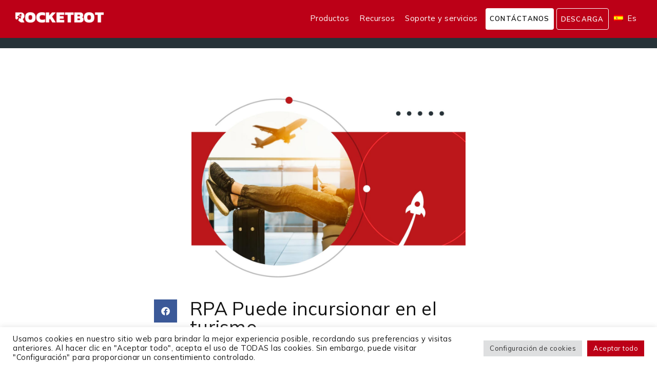

--- FILE ---
content_type: text/html; charset=UTF-8
request_url: https://rocketbot.com/es/2022/05/12/rpa-puede-incursionar-en-el-turismo/
body_size: 23419
content:
<!doctype html>
<html lang="es-ES">
<head>
	

	<meta charset="UTF-8">
		<meta name="viewport" content="width=device-width, initial-scale=1">
	<link rel="profile" href="https://gmpg.org/xfn/11">
	<title>RPA Puede incursionar en el turismo &#8211; Rocketbot</title>
<meta name='robots' content='max-image-preview:large' />
	<style>img:is([sizes="auto" i], [sizes^="auto," i]) { contain-intrinsic-size: 3000px 1500px }</style>
	<link rel="alternate" hreflang="es" href="https://rocketbot.com/es/2022/05/12/rpa-puede-incursionar-en-el-turismo/" />
<link rel="alternate" hreflang="x-default" href="https://rocketbot.com/es/2022/05/12/rpa-puede-incursionar-en-el-turismo/" />
<link rel="alternate" type="application/rss+xml" title="Rocketbot &raquo; Feed" href="https://rocketbot.com/es/feed/" />
<link rel="alternate" type="application/rss+xml" title="Rocketbot &raquo; Feed de los comentarios" href="https://rocketbot.com/es/comments/feed/" />
<script type="text/javascript">
/* <![CDATA[ */
window._wpemojiSettings = {"baseUrl":"https:\/\/s.w.org\/images\/core\/emoji\/16.0.1\/72x72\/","ext":".png","svgUrl":"https:\/\/s.w.org\/images\/core\/emoji\/16.0.1\/svg\/","svgExt":".svg","source":{"concatemoji":"\/\/rocketbot.com\/wp-includes\/js\/wp-emoji-release.min.js?ver=6.8.3"}};
/*! This file is auto-generated */
!function(s,n){var o,i,e;function c(e){try{var t={supportTests:e,timestamp:(new Date).valueOf()};sessionStorage.setItem(o,JSON.stringify(t))}catch(e){}}function p(e,t,n){e.clearRect(0,0,e.canvas.width,e.canvas.height),e.fillText(t,0,0);var t=new Uint32Array(e.getImageData(0,0,e.canvas.width,e.canvas.height).data),a=(e.clearRect(0,0,e.canvas.width,e.canvas.height),e.fillText(n,0,0),new Uint32Array(e.getImageData(0,0,e.canvas.width,e.canvas.height).data));return t.every(function(e,t){return e===a[t]})}function u(e,t){e.clearRect(0,0,e.canvas.width,e.canvas.height),e.fillText(t,0,0);for(var n=e.getImageData(16,16,1,1),a=0;a<n.data.length;a++)if(0!==n.data[a])return!1;return!0}function f(e,t,n,a){switch(t){case"flag":return n(e,"\ud83c\udff3\ufe0f\u200d\u26a7\ufe0f","\ud83c\udff3\ufe0f\u200b\u26a7\ufe0f")?!1:!n(e,"\ud83c\udde8\ud83c\uddf6","\ud83c\udde8\u200b\ud83c\uddf6")&&!n(e,"\ud83c\udff4\udb40\udc67\udb40\udc62\udb40\udc65\udb40\udc6e\udb40\udc67\udb40\udc7f","\ud83c\udff4\u200b\udb40\udc67\u200b\udb40\udc62\u200b\udb40\udc65\u200b\udb40\udc6e\u200b\udb40\udc67\u200b\udb40\udc7f");case"emoji":return!a(e,"\ud83e\udedf")}return!1}function g(e,t,n,a){var r="undefined"!=typeof WorkerGlobalScope&&self instanceof WorkerGlobalScope?new OffscreenCanvas(300,150):s.createElement("canvas"),o=r.getContext("2d",{willReadFrequently:!0}),i=(o.textBaseline="top",o.font="600 32px Arial",{});return e.forEach(function(e){i[e]=t(o,e,n,a)}),i}function t(e){var t=s.createElement("script");t.src=e,t.defer=!0,s.head.appendChild(t)}"undefined"!=typeof Promise&&(o="wpEmojiSettingsSupports",i=["flag","emoji"],n.supports={everything:!0,everythingExceptFlag:!0},e=new Promise(function(e){s.addEventListener("DOMContentLoaded",e,{once:!0})}),new Promise(function(t){var n=function(){try{var e=JSON.parse(sessionStorage.getItem(o));if("object"==typeof e&&"number"==typeof e.timestamp&&(new Date).valueOf()<e.timestamp+604800&&"object"==typeof e.supportTests)return e.supportTests}catch(e){}return null}();if(!n){if("undefined"!=typeof Worker&&"undefined"!=typeof OffscreenCanvas&&"undefined"!=typeof URL&&URL.createObjectURL&&"undefined"!=typeof Blob)try{var e="postMessage("+g.toString()+"("+[JSON.stringify(i),f.toString(),p.toString(),u.toString()].join(",")+"));",a=new Blob([e],{type:"text/javascript"}),r=new Worker(URL.createObjectURL(a),{name:"wpTestEmojiSupports"});return void(r.onmessage=function(e){c(n=e.data),r.terminate(),t(n)})}catch(e){}c(n=g(i,f,p,u))}t(n)}).then(function(e){for(var t in e)n.supports[t]=e[t],n.supports.everything=n.supports.everything&&n.supports[t],"flag"!==t&&(n.supports.everythingExceptFlag=n.supports.everythingExceptFlag&&n.supports[t]);n.supports.everythingExceptFlag=n.supports.everythingExceptFlag&&!n.supports.flag,n.DOMReady=!1,n.readyCallback=function(){n.DOMReady=!0}}).then(function(){return e}).then(function(){var e;n.supports.everything||(n.readyCallback(),(e=n.source||{}).concatemoji?t(e.concatemoji):e.wpemoji&&e.twemoji&&(t(e.twemoji),t(e.wpemoji)))}))}((window,document),window._wpemojiSettings);
/* ]]> */
</script>
<link rel='stylesheet' id='ht_ctc_main_css-css' href='//rocketbot.com/wp-content/plugins/click-to-chat-for-whatsapp/new/inc/assets/css/main.css?ver=4.12.1' type='text/css' media='all' />
<style id='wp-emoji-styles-inline-css' type='text/css'>

	img.wp-smiley, img.emoji {
		display: inline !important;
		border: none !important;
		box-shadow: none !important;
		height: 1em !important;
		width: 1em !important;
		margin: 0 0.07em !important;
		vertical-align: -0.1em !important;
		background: none !important;
		padding: 0 !important;
	}
</style>
<link rel='stylesheet' id='wp-block-library-css' href='//rocketbot.com/wp-includes/css/dist/block-library/style.min.css?ver=6.8.3' type='text/css' media='all' />
<style id='classic-theme-styles-inline-css' type='text/css'>
/*! This file is auto-generated */
.wp-block-button__link{color:#fff;background-color:#32373c;border-radius:9999px;box-shadow:none;text-decoration:none;padding:calc(.667em + 2px) calc(1.333em + 2px);font-size:1.125em}.wp-block-file__button{background:#32373c;color:#fff;text-decoration:none}
</style>
<style id='qsm-quiz-style-inline-css' type='text/css'>


</style>
<style id='global-styles-inline-css' type='text/css'>
:root{--wp--preset--aspect-ratio--square: 1;--wp--preset--aspect-ratio--4-3: 4/3;--wp--preset--aspect-ratio--3-4: 3/4;--wp--preset--aspect-ratio--3-2: 3/2;--wp--preset--aspect-ratio--2-3: 2/3;--wp--preset--aspect-ratio--16-9: 16/9;--wp--preset--aspect-ratio--9-16: 9/16;--wp--preset--color--black: #000000;--wp--preset--color--cyan-bluish-gray: #abb8c3;--wp--preset--color--white: #ffffff;--wp--preset--color--pale-pink: #f78da7;--wp--preset--color--vivid-red: #cf2e2e;--wp--preset--color--luminous-vivid-orange: #ff6900;--wp--preset--color--luminous-vivid-amber: #fcb900;--wp--preset--color--light-green-cyan: #7bdcb5;--wp--preset--color--vivid-green-cyan: #00d084;--wp--preset--color--pale-cyan-blue: #8ed1fc;--wp--preset--color--vivid-cyan-blue: #0693e3;--wp--preset--color--vivid-purple: #9b51e0;--wp--preset--gradient--vivid-cyan-blue-to-vivid-purple: linear-gradient(135deg,rgba(6,147,227,1) 0%,rgb(155,81,224) 100%);--wp--preset--gradient--light-green-cyan-to-vivid-green-cyan: linear-gradient(135deg,rgb(122,220,180) 0%,rgb(0,208,130) 100%);--wp--preset--gradient--luminous-vivid-amber-to-luminous-vivid-orange: linear-gradient(135deg,rgba(252,185,0,1) 0%,rgba(255,105,0,1) 100%);--wp--preset--gradient--luminous-vivid-orange-to-vivid-red: linear-gradient(135deg,rgba(255,105,0,1) 0%,rgb(207,46,46) 100%);--wp--preset--gradient--very-light-gray-to-cyan-bluish-gray: linear-gradient(135deg,rgb(238,238,238) 0%,rgb(169,184,195) 100%);--wp--preset--gradient--cool-to-warm-spectrum: linear-gradient(135deg,rgb(74,234,220) 0%,rgb(151,120,209) 20%,rgb(207,42,186) 40%,rgb(238,44,130) 60%,rgb(251,105,98) 80%,rgb(254,248,76) 100%);--wp--preset--gradient--blush-light-purple: linear-gradient(135deg,rgb(255,206,236) 0%,rgb(152,150,240) 100%);--wp--preset--gradient--blush-bordeaux: linear-gradient(135deg,rgb(254,205,165) 0%,rgb(254,45,45) 50%,rgb(107,0,62) 100%);--wp--preset--gradient--luminous-dusk: linear-gradient(135deg,rgb(255,203,112) 0%,rgb(199,81,192) 50%,rgb(65,88,208) 100%);--wp--preset--gradient--pale-ocean: linear-gradient(135deg,rgb(255,245,203) 0%,rgb(182,227,212) 50%,rgb(51,167,181) 100%);--wp--preset--gradient--electric-grass: linear-gradient(135deg,rgb(202,248,128) 0%,rgb(113,206,126) 100%);--wp--preset--gradient--midnight: linear-gradient(135deg,rgb(2,3,129) 0%,rgb(40,116,252) 100%);--wp--preset--font-size--small: 13px;--wp--preset--font-size--medium: 20px;--wp--preset--font-size--large: 36px;--wp--preset--font-size--x-large: 42px;--wp--preset--spacing--20: 0.44rem;--wp--preset--spacing--30: 0.67rem;--wp--preset--spacing--40: 1rem;--wp--preset--spacing--50: 1.5rem;--wp--preset--spacing--60: 2.25rem;--wp--preset--spacing--70: 3.38rem;--wp--preset--spacing--80: 5.06rem;--wp--preset--shadow--natural: 6px 6px 9px rgba(0, 0, 0, 0.2);--wp--preset--shadow--deep: 12px 12px 50px rgba(0, 0, 0, 0.4);--wp--preset--shadow--sharp: 6px 6px 0px rgba(0, 0, 0, 0.2);--wp--preset--shadow--outlined: 6px 6px 0px -3px rgba(255, 255, 255, 1), 6px 6px rgba(0, 0, 0, 1);--wp--preset--shadow--crisp: 6px 6px 0px rgba(0, 0, 0, 1);}:where(.is-layout-flex){gap: 0.5em;}:where(.is-layout-grid){gap: 0.5em;}body .is-layout-flex{display: flex;}.is-layout-flex{flex-wrap: wrap;align-items: center;}.is-layout-flex > :is(*, div){margin: 0;}body .is-layout-grid{display: grid;}.is-layout-grid > :is(*, div){margin: 0;}:where(.wp-block-columns.is-layout-flex){gap: 2em;}:where(.wp-block-columns.is-layout-grid){gap: 2em;}:where(.wp-block-post-template.is-layout-flex){gap: 1.25em;}:where(.wp-block-post-template.is-layout-grid){gap: 1.25em;}.has-black-color{color: var(--wp--preset--color--black) !important;}.has-cyan-bluish-gray-color{color: var(--wp--preset--color--cyan-bluish-gray) !important;}.has-white-color{color: var(--wp--preset--color--white) !important;}.has-pale-pink-color{color: var(--wp--preset--color--pale-pink) !important;}.has-vivid-red-color{color: var(--wp--preset--color--vivid-red) !important;}.has-luminous-vivid-orange-color{color: var(--wp--preset--color--luminous-vivid-orange) !important;}.has-luminous-vivid-amber-color{color: var(--wp--preset--color--luminous-vivid-amber) !important;}.has-light-green-cyan-color{color: var(--wp--preset--color--light-green-cyan) !important;}.has-vivid-green-cyan-color{color: var(--wp--preset--color--vivid-green-cyan) !important;}.has-pale-cyan-blue-color{color: var(--wp--preset--color--pale-cyan-blue) !important;}.has-vivid-cyan-blue-color{color: var(--wp--preset--color--vivid-cyan-blue) !important;}.has-vivid-purple-color{color: var(--wp--preset--color--vivid-purple) !important;}.has-black-background-color{background-color: var(--wp--preset--color--black) !important;}.has-cyan-bluish-gray-background-color{background-color: var(--wp--preset--color--cyan-bluish-gray) !important;}.has-white-background-color{background-color: var(--wp--preset--color--white) !important;}.has-pale-pink-background-color{background-color: var(--wp--preset--color--pale-pink) !important;}.has-vivid-red-background-color{background-color: var(--wp--preset--color--vivid-red) !important;}.has-luminous-vivid-orange-background-color{background-color: var(--wp--preset--color--luminous-vivid-orange) !important;}.has-luminous-vivid-amber-background-color{background-color: var(--wp--preset--color--luminous-vivid-amber) !important;}.has-light-green-cyan-background-color{background-color: var(--wp--preset--color--light-green-cyan) !important;}.has-vivid-green-cyan-background-color{background-color: var(--wp--preset--color--vivid-green-cyan) !important;}.has-pale-cyan-blue-background-color{background-color: var(--wp--preset--color--pale-cyan-blue) !important;}.has-vivid-cyan-blue-background-color{background-color: var(--wp--preset--color--vivid-cyan-blue) !important;}.has-vivid-purple-background-color{background-color: var(--wp--preset--color--vivid-purple) !important;}.has-black-border-color{border-color: var(--wp--preset--color--black) !important;}.has-cyan-bluish-gray-border-color{border-color: var(--wp--preset--color--cyan-bluish-gray) !important;}.has-white-border-color{border-color: var(--wp--preset--color--white) !important;}.has-pale-pink-border-color{border-color: var(--wp--preset--color--pale-pink) !important;}.has-vivid-red-border-color{border-color: var(--wp--preset--color--vivid-red) !important;}.has-luminous-vivid-orange-border-color{border-color: var(--wp--preset--color--luminous-vivid-orange) !important;}.has-luminous-vivid-amber-border-color{border-color: var(--wp--preset--color--luminous-vivid-amber) !important;}.has-light-green-cyan-border-color{border-color: var(--wp--preset--color--light-green-cyan) !important;}.has-vivid-green-cyan-border-color{border-color: var(--wp--preset--color--vivid-green-cyan) !important;}.has-pale-cyan-blue-border-color{border-color: var(--wp--preset--color--pale-cyan-blue) !important;}.has-vivid-cyan-blue-border-color{border-color: var(--wp--preset--color--vivid-cyan-blue) !important;}.has-vivid-purple-border-color{border-color: var(--wp--preset--color--vivid-purple) !important;}.has-vivid-cyan-blue-to-vivid-purple-gradient-background{background: var(--wp--preset--gradient--vivid-cyan-blue-to-vivid-purple) !important;}.has-light-green-cyan-to-vivid-green-cyan-gradient-background{background: var(--wp--preset--gradient--light-green-cyan-to-vivid-green-cyan) !important;}.has-luminous-vivid-amber-to-luminous-vivid-orange-gradient-background{background: var(--wp--preset--gradient--luminous-vivid-amber-to-luminous-vivid-orange) !important;}.has-luminous-vivid-orange-to-vivid-red-gradient-background{background: var(--wp--preset--gradient--luminous-vivid-orange-to-vivid-red) !important;}.has-very-light-gray-to-cyan-bluish-gray-gradient-background{background: var(--wp--preset--gradient--very-light-gray-to-cyan-bluish-gray) !important;}.has-cool-to-warm-spectrum-gradient-background{background: var(--wp--preset--gradient--cool-to-warm-spectrum) !important;}.has-blush-light-purple-gradient-background{background: var(--wp--preset--gradient--blush-light-purple) !important;}.has-blush-bordeaux-gradient-background{background: var(--wp--preset--gradient--blush-bordeaux) !important;}.has-luminous-dusk-gradient-background{background: var(--wp--preset--gradient--luminous-dusk) !important;}.has-pale-ocean-gradient-background{background: var(--wp--preset--gradient--pale-ocean) !important;}.has-electric-grass-gradient-background{background: var(--wp--preset--gradient--electric-grass) !important;}.has-midnight-gradient-background{background: var(--wp--preset--gradient--midnight) !important;}.has-small-font-size{font-size: var(--wp--preset--font-size--small) !important;}.has-medium-font-size{font-size: var(--wp--preset--font-size--medium) !important;}.has-large-font-size{font-size: var(--wp--preset--font-size--large) !important;}.has-x-large-font-size{font-size: var(--wp--preset--font-size--x-large) !important;}
:where(.wp-block-post-template.is-layout-flex){gap: 1.25em;}:where(.wp-block-post-template.is-layout-grid){gap: 1.25em;}
:where(.wp-block-columns.is-layout-flex){gap: 2em;}:where(.wp-block-columns.is-layout-grid){gap: 2em;}
:root :where(.wp-block-pullquote){font-size: 1.5em;line-height: 1.6;}
</style>
<link rel='stylesheet' id='cookie-law-info-css' href='//rocketbot.com/wp-content/plugins/cookie-law-info/legacy/public/css/cookie-law-info-public.css?ver=3.2.8' type='text/css' media='all' />
<link rel='stylesheet' id='cookie-law-info-gdpr-css' href='//rocketbot.com/wp-content/plugins/cookie-law-info/legacy/public/css/cookie-law-info-gdpr.css?ver=3.2.8' type='text/css' media='all' />
<link rel='stylesheet' id='dashicons-css' href='//rocketbot.com/wp-includes/css/dashicons.min.css?ver=6.8.3' type='text/css' media='all' />
<link rel='stylesheet' id='post-views-counter-frontend-css' href='//rocketbot.com/wp-content/plugins/post-views-counter/css/frontend.min.css?ver=1.4.8' type='text/css' media='all' />
<link rel='stylesheet' id='Read More WP-public-css-css' href='//rocketbot.com/wp-content/plugins/read-more-wp/public/css/read-more-wp-public.css?ver=1.1.6' type='text/css' media='all' />
<link rel='stylesheet' id='wpml-legacy-dropdown-0-css' href='//rocketbot.com/wp-content/plugins/sitepress-multilingual-cms/templates/language-switchers/legacy-dropdown/style.min.css?ver=1' type='text/css' media='all' />
<link rel='stylesheet' id='wpml-menu-item-0-css' href='//rocketbot.com/wp-content/plugins/sitepress-multilingual-cms/templates/language-switchers/menu-item/style.min.css?ver=1' type='text/css' media='all' />
<link rel='stylesheet' id='hello-elementor-css' href='//rocketbot.com/wp-content/themes/hello-elementor/style.min.css?ver=2.5.0' type='text/css' media='all' />
<link rel='stylesheet' id='hello-elementor-theme-style-css' href='//rocketbot.com/wp-content/themes/hello-elementor/theme.min.css?ver=2.5.0' type='text/css' media='all' />
<link rel='stylesheet' id='elementor-frontend-css' href='//rocketbot.com/wp-content/uploads/elementor/css/custom-frontend-lite.min.css?ver=1767888816' type='text/css' media='all' />
<link rel='stylesheet' id='elementor-post-8-css' href='//rocketbot.com/wp-content/uploads/elementor/css/post-8.css?ver=1767888816' type='text/css' media='all' />
<link rel='stylesheet' id='elementor-icons-css' href='//rocketbot.com/wp-content/plugins/elementor/assets/lib/eicons/css/elementor-icons.min.css?ver=5.30.0' type='text/css' media='all' />
<link rel='stylesheet' id='swiper-css' href='//rocketbot.com/wp-content/plugins/elementor/assets/lib/swiper/v8/css/swiper.min.css?ver=8.4.5' type='text/css' media='all' />
<link rel='stylesheet' id='elementor-pro-css' href='//rocketbot.com/wp-content/uploads/elementor/css/custom-pro-frontend-lite.min.css?ver=1767888838' type='text/css' media='all' />
<link rel='stylesheet' id='elementor-global-css' href='//rocketbot.com/wp-content/uploads/elementor/css/global.css?ver=1767888818' type='text/css' media='all' />
<link rel='stylesheet' id='elementor-post-237683-css' href='//rocketbot.com/wp-content/uploads/elementor/css/post-237683.css?ver=1767888818' type='text/css' media='all' />
<link rel='stylesheet' id='elementor-post-358-css' href='//rocketbot.com/wp-content/uploads/elementor/css/post-358.css?ver=1767889040' type='text/css' media='all' />
<link rel='stylesheet' id='elementor-icons-ekiticons-css' href='//rocketbot.com/wp-content/plugins/elementskit-lite/modules/elementskit-icon-pack/assets/css/ekiticons.css?ver=3.0.0' type='text/css' media='all' />
<link rel='stylesheet' id='ekit-widget-styles-css' href='//rocketbot.com/wp-content/plugins/elementskit-lite/widgets/init/assets/css/widget-styles.css?ver=3.0.0' type='text/css' media='all' />
<link rel='stylesheet' id='ekit-responsive-css' href='//rocketbot.com/wp-content/plugins/elementskit-lite/widgets/init/assets/css/responsive.css?ver=3.0.0' type='text/css' media='all' />
<link rel='stylesheet' id='google-fonts-1-css' href='//fonts.googleapis.com/css?family=Mulish%3A100%2C100italic%2C200%2C200italic%2C300%2C300italic%2C400%2C400italic%2C500%2C500italic%2C600%2C600italic%2C700%2C700italic%2C800%2C800italic%2C900%2C900italic&#038;display=auto&#038;ver=6.8.3' type='text/css' media='all' />
<link rel='stylesheet' id='elementor-icons-shared-0-css' href='//rocketbot.com/wp-content/plugins/elementor/assets/lib/font-awesome/css/fontawesome.min.css?ver=5.15.3' type='text/css' media='all' />
<link rel='stylesheet' id='elementor-icons-fa-brands-css' href='//rocketbot.com/wp-content/plugins/elementor/assets/lib/font-awesome/css/brands.min.css?ver=5.15.3' type='text/css' media='all' />
<link rel="preconnect" href="https://fonts.gstatic.com/" crossorigin><script type="text/javascript" id="wpml-cookie-js-extra">
/* <![CDATA[ */
var wpml_cookies = {"wp-wpml_current_language":{"value":"es","expires":1,"path":"\/"}};
var wpml_cookies = {"wp-wpml_current_language":{"value":"es","expires":1,"path":"\/"}};
/* ]]> */
</script>
<script type="text/javascript" src="//rocketbot.com/wp-content/plugins/sitepress-multilingual-cms/res/js/cookies/language-cookie.js?ver=4.6.13" id="wpml-cookie-js" defer="defer" data-wp-strategy="defer"></script>
<script type="text/javascript" src="//rocketbot.com/wp-includes/js/jquery/jquery.min.js?ver=3.7.1" id="jquery-core-js"></script>
<script type="text/javascript" src="//rocketbot.com/wp-includes/js/jquery/jquery-migrate.min.js?ver=3.4.1" id="jquery-migrate-js"></script>
<script type="text/javascript" id="cookie-law-info-js-extra">
/* <![CDATA[ */
var Cli_Data = {"nn_cookie_ids":["yt-remote-device-id","yt-remote-connected-devices","__Host-GAPS","CONSENT","wp-wpml_current_language","CookieLawInfoConsent","cookielawinfo-checkbox-advertisement","elementor","NID","YSC","VISITOR_INFO1_LIVE"],"cookielist":[],"non_necessary_cookies":{"necessary":["elementor"],"analytics":["CONSENT"],"advertisement":["yt-remote-device-id","yt-remote-connected-devices","__Host-GAPS","NID","YSC","VISITOR_INFO1_LIVE"],"others":["wp-wpml_current_language","CookieLawInfoConsent"]},"ccpaEnabled":"","ccpaRegionBased":"","ccpaBarEnabled":"","strictlyEnabled":["necessary","obligatoire"],"ccpaType":"gdpr","js_blocking":"1","custom_integration":"","triggerDomRefresh":"","secure_cookies":""};
var cli_cookiebar_settings = {"animate_speed_hide":"500","animate_speed_show":"500","background":"#FFF","border":"#b1a6a6c2","border_on":"","button_1_button_colour":"#bc0017","button_1_button_hover":"#960012","button_1_link_colour":"#fff","button_1_as_button":"1","button_1_new_win":"","button_2_button_colour":"#333","button_2_button_hover":"#292929","button_2_link_colour":"#444","button_2_as_button":"","button_2_hidebar":"","button_3_button_colour":"#dedfe0","button_3_button_hover":"#b2b2b3","button_3_link_colour":"#333333","button_3_as_button":"1","button_3_new_win":"","button_4_button_colour":"#dedfe0","button_4_button_hover":"#b2b2b3","button_4_link_colour":"#333333","button_4_as_button":"1","button_7_button_colour":"#bc0017","button_7_button_hover":"#960012","button_7_link_colour":"#fff","button_7_as_button":"1","button_7_new_win":"","font_family":"inherit","header_fix":"","notify_animate_hide":"1","notify_animate_show":"","notify_div_id":"#cookie-law-info-bar","notify_position_horizontal":"right","notify_position_vertical":"bottom","scroll_close":"","scroll_close_reload":"","accept_close_reload":"","reject_close_reload":"","showagain_tab":"","showagain_background":"#fff","showagain_border":"#000","showagain_div_id":"#cookie-law-info-again","showagain_x_position":"100px","text":"#141414","show_once_yn":"","show_once":"10000","logging_on":"","as_popup":"","popup_overlay":"1","bar_heading_text":"","cookie_bar_as":"banner","popup_showagain_position":"bottom-right","widget_position":"left"};
var log_object = {"ajax_url":"https:\/\/rocketbot.com\/wp-admin\/admin-ajax.php"};
/* ]]> */
</script>
<script type="text/javascript" src="//rocketbot.com/wp-content/plugins/cookie-law-info/legacy/public/js/cookie-law-info-public.js?ver=3.2.8" id="cookie-law-info-js"></script>
<script type="text/javascript" src="//rocketbot.com/wp-content/plugins/read-more-wp/public/js/read-more-wp-public.js?ver=1.1.6" id="Read More WP-public-js-js"></script>
<script type="text/javascript" src="//rocketbot.com/wp-content/plugins/sitepress-multilingual-cms/templates/language-switchers/legacy-dropdown/script.min.js?ver=1" id="wpml-legacy-dropdown-0-js"></script>
<link rel="https://api.w.org/" href="https://rocketbot.com/es/wp-json/" /><link rel="alternate" title="JSON" type="application/json" href="https://rocketbot.com/es/wp-json/wp/v2/posts/4568" /><link rel="EditURI" type="application/rsd+xml" title="RSD" href="https://rocketbot.com/xmlrpc.php?rsd" />
<meta name="generator" content="WordPress 6.8.3" />
<link rel="canonical" href="https://rocketbot.com/es/2022/05/12/rpa-puede-incursionar-en-el-turismo/" />
<link rel='shortlink' href='https://rocketbot.com/es/?p=4568' />
<link rel="alternate" title="oEmbed (JSON)" type="application/json+oembed" href="https://rocketbot.com/es/wp-json/oembed/1.0/embed?url=https%3A%2F%2Frocketbot.com%2Fes%2F2022%2F05%2F12%2Frpa-puede-incursionar-en-el-turismo%2F" />
<link rel="alternate" title="oEmbed (XML)" type="text/xml+oembed" href="https://rocketbot.com/es/wp-json/oembed/1.0/embed?url=https%3A%2F%2Frocketbot.com%2Fes%2F2022%2F05%2F12%2Frpa-puede-incursionar-en-el-turismo%2F&#038;format=xml" />
<meta name="generator" content="WPML ver:4.6.13 stt:1,42,2;" />
<!-- Google Tag Manager -->
<script>(function(w,d,s,l,i){w[l]=w[l]||[];w[l].push({'gtm.start':
new Date().getTime(),event:'gtm.js'});var f=d.getElementsByTagName(s)[0],
j=d.createElement(s),dl=l!='dataLayer'?'&l='+l:'';j.async=true;j.src=
'https://www.googletagmanager.com/gtm.js?id='+i+dl;f.parentNode.insertBefore(j,f);
})(window,document,'script','dataLayer','GTM-5N772MZH');</script>
<!-- End Google Tag Manager -->

<script type="text/javascript"> _linkedin_partner_id = "7446370"; window._linkedin_data_partner_ids = window._linkedin_data_partner_ids || []; window._linkedin_data_partner_ids.push(_linkedin_partner_id); </script><script type="text/javascript"> (function(l) { if (!l){window.lintrk = function(a,b){window.lintrk.q.push([a,b])}; window.lintrk.q=[]} var s = document.getElementsByTagName("script")[0]; var b = document.createElement("script"); b.type = "text/javascript";b.async = true; b.src = "https://snap.licdn.com/li.lms-analytics/insight.min.js"; s.parentNode.insertBefore(b, s);})(window.lintrk); </script> <noscript> <img height="1" width="1" style="display:none;" alt="" src="https://px.ads.linkedin.com/collect/?pid=7446370&fmt=gif" /> </noscript><meta name="generator" content="Elementor 3.23.4; features: e_optimized_css_loading, additional_custom_breakpoints, e_lazyload; settings: css_print_method-external, google_font-enabled, font_display-auto">
			<style>
				.e-con.e-parent:nth-of-type(n+4):not(.e-lazyloaded):not(.e-no-lazyload),
				.e-con.e-parent:nth-of-type(n+4):not(.e-lazyloaded):not(.e-no-lazyload) * {
					background-image: none !important;
				}
				@media screen and (max-height: 1024px) {
					.e-con.e-parent:nth-of-type(n+3):not(.e-lazyloaded):not(.e-no-lazyload),
					.e-con.e-parent:nth-of-type(n+3):not(.e-lazyloaded):not(.e-no-lazyload) * {
						background-image: none !important;
					}
				}
				@media screen and (max-height: 640px) {
					.e-con.e-parent:nth-of-type(n+2):not(.e-lazyloaded):not(.e-no-lazyload),
					.e-con.e-parent:nth-of-type(n+2):not(.e-lazyloaded):not(.e-no-lazyload) * {
						background-image: none !important;
					}
				}
			</style>
			<script>document.addEventListener('DOMContentLoaded', function () {
  // Carrusel que se moverá de izquierda a derecha (normal)
  const carruselLtr = document.querySelector('.carrusel-ltr .swiper-container');
  if (carruselLtr && carruselLtr.swiper) {
    carruselLtr.swiper.changeDirection('ltr');
  }

  // Carrusel que se moverá de derecha a izquierda (invertido)
  const carruselRtl = document.querySelector('.carrusel-rtl .swiper-container');
  if (carruselRtl && carruselRtl.swiper) {
    carruselRtl.swiper.changeDirection('rtl');
  }
});
</script>			<meta name="theme-color" content="#FFFFFF">
			<link rel="icon" href="https://rocketbot.com/wp-content/uploads/2021/12/rocketbot-iso.svg" sizes="32x32" />
<link rel="icon" href="https://rocketbot.com/wp-content/uploads/2021/12/rocketbot-iso.svg" sizes="192x192" />
<link rel="apple-touch-icon" href="https://rocketbot.com/wp-content/uploads/2021/12/rocketbot-iso.svg" />
<meta name="msapplication-TileImage" content="https://rocketbot.com/wp-content/uploads/2021/12/rocketbot-iso.svg" />
		<style type="text/css" id="wp-custom-css">
			.menu-item-243967 a {
    background-color: #000;
    border-radius: 4px;
    color: #fff !important;
    padding: 8px 8px !important;
    margin-left: 5px;
    text-transform: uppercase;
    font-family: Mulish;
    font-style: normal;
    font-weight: 600;
    font-size: 13px !important;
    letter-spacing: 1.25px;
}

#menu-item-243940 > a {
 background-color: transparent; /* elimina el fondo negro */
    border: 1px solid #fff;       /* borde blanco de 1px */
    border-radius: 4px;
    color: #fff !important;
    padding: 8px 8px !important;
    margin-left: 5px;
    text-transform: uppercase;
    font-family: Mulish, sans-serif;
    font-style: normal;
    font-weight: 600;
    font-size: 13px !important;
    letter-spacing: 1.25px;
}


.menu-item-243964 a {
    background-color: #000;
    border-radius: 4px;
    color: #fff !important;
    padding: 8px 8px !important;
    margin-left: 5px;
    text-transform: uppercase;
    font-family: Mulish;
    font-style: normal;
    font-weight: 600;
    font-size: 13px !important;
    letter-spacing: 1.25px;
}




.wpcf7-not-valid-tip {
    color: #dc3232 !important;
    font-size: 13px !important;
	font-weight:bold !important;
    
}

.rightbox_pos2{
	position: relative;
	left: -90px;
}

.elementor-widget-price-table .elementor-widget-container
 {
    
    background-color: #fff !important;
}

/* Normal: no se toca */
.carrusel-normal .swiper-wrapper {
  animation-direction: normal !important;
}

/* Invertido: se mueve al revés */
.carrusel-invertido .swiper-wrapper {
  animation-direction: reverse !important;
}

.wpcf7 input[type="text"], .wpcf7 input[type="select"], .wpcf7 label
Specificity: (0,2,1)
 {
   
    font-family: 'Montserrat' !important;
}

.elementor-265 .elementor-element.elementor-element-2fabfa4 .ekit-form form input[type="submit"] {
   
    font-family: 'Montserrat' !important;
}


.elementor-265 .elementor-element.elementor-element-2fabfa4 .ekit-form form label span {  font-family: 'Montserrat' !important;
}


.elementor-265 .elementor-element.elementor-element-2fabfa4 .ekit-form form input
Specificity: (0,4,2)
 {
  
    font-family: 'Montserrat' !important;
}



.elementor-12 .elementor-element.elementor-element-a4b71f6:not(.elementor-motion-effects-element-type-background), .elementor-12 .elementor-element.elementor-element-a4b71f6 > .elementor-motion-effects-container > .elementor-motion-effects-layer {
    background-color: #000 !important;
}



.menu-item-241078 a {
    background-color: #fff;
    border-radius: 4px;
    color: #000 !important;
    padding: 8px 8px !important;
    margin-left: 5px;
	text-transform:uppercase;
    font-family: Mulish;
    font-style: normal;
    font-weight: 600;
    font-size: 13px !important;
    letter-spacing: 1.25px;
  
}

.menu-item-241079 a {
    background-color: #fff;
    border-radius: 4px;
    color: #000 !important;
    padding: 8px 8px !important;
    margin-left: 5px;
		text-transform:uppercase;
    font-family: Mulish;
    font-style: normal;
    font-weight: 600;
    font-size: 13px !important;
    letter-spacing: 1.25px;
  
}

.menu-item-241080 a {
    background-color: #fff;
    border-radius: 4px;
		text-transform:uppercase;
    color: #000 !important;
    padding: 8px 8px !important;
    margin-left: 5px;
    font-family: Mulish;
    font-style: normal;
    font-weight: 600;
    font-size: 13px !important;
    letter-spacing: 1.25px;
  
}





.custom-logo{
		min-width:172px;
}
.site-header{
	background: #BC0017;
	z-index: 2000;
	position: -webkit-sticky;
	position: sticky;
	top: 0px;
}

.site-navigation ul.menu li ul {
	min-width: 200px;
}
@media (min-width: 992px){
	.header-inner{
    max-width: 1240px !important;
		padding: 0 10px 0 10px
}}

.site-header:not(.header-stacked) .header-inner .site-navigation {
    max-width: 80%;
}
.site-header:not(.header-stacked) .header-inner .site-branding {
    max-width: 20%;
}

@media (max-width: 576px){
	.site-header .header-inner:not(.header-stacked) .site-branding {
		max-width:80%;
	}
}


.site-navigation ul.menu li a {
    padding: 8px 10px;
	font-size: 15px;
}
.site-navigation ul.menu li.menu-item-has-children {
    padding-right: 0px;
}

.menu-item-type-custom a{
	color: #fff
}
.menu-item-type-post_type a{
	color: #fff;
}

.site-navigation ul.menu li.menu-item-has-children:after {
	color: #fff;
		display:none;
}
		.sub-menu .menu-item-object-page a{
			color: rgba(0, 0, 0, 0.8)
	}
		.sub-menu .menu-item-type-custom a{
			color: rgba(0, 0, 0, 0.8)
	}
.site-navigation-toggle-holder .site-navigation-toggle {
	color:#fff
}
.menu-item-2478 a{
	background-color:#fff;
	border-radius:4px;
	color:#000000DE;
	padding: 8px 8px !important;
	margin-left: 5px;
	font-family: Mulish;
font-style: normal;
font-weight: 600;
font-size: 13px !important;
letter-spacing: 1.25px;
text-transform: uppercase;
}
.menu-item-2478 a:hover{
		background-color:#FFFFFFBD;
}
.menu-item-2478{
	order:8
}

.menu-item-2552 a{
	background-color:#fff;
	border-radius:4px;
	color:#000000DE;
	padding: 8px 8px !important;
	margin-left: 5px;
	font-family: Mulish;
font-style: normal;
font-weight: 600;
font-size: 13px !important;
letter-spacing: 1.25px;
text-transform: uppercase;
}
.menu-item-2552 a:hover{
		background-color:#FFFFFFBD;
}
.menu-item-2552{
	order:8
}

.menu-item-2551 a{
	background-color:#fff;
	border-radius:4px;
	color:#000000DE;
	padding: 8px 8px !important;
	margin-left: 5px;
	font-family: Mulish;
font-style: normal;
font-weight: 600;
font-size: 13px !important;
letter-spacing: 1.25px;
text-transform: uppercase;
}
.menu-item-2551 a:hover{
		background-color:#FFFFFFBD;
}
.menu-item-2551{
	order:8
}

label{
	display: block;
}

.form-row{
	width: 100%;
}
.column-half, .column-full{
	float: left;
	position: relative;
	padding-right: 0.65rem;
	padding-left: 0.65rem;
	margin-bottom:14px;
	width:100%;
	-webkit-box-sizing: border-box;
        -moz-box-sizing: border-box;
        box-sizing: border-box
}
.clearfix:after {
	content: "";
	display: table;
	clear: both;
}

/**---------------- Media query ----------------**/
@media only screen and (min-width: 48em) { 
	.column-half{
		width: 50%;
	}
}



@media (max-width: 1024px){
	.wpml-ls-item a{
	color: #55595c !important;
}}
.wpml-ls-flag{
	margin-right:4px
}
.menu-item-wpml-ls-3-es{
	order:7
}
.menu-item-368{
	order:8
}
.wpml-ls-current-language a{
	color: #fff;
}
.sub-menu a{
	color: #000000DE;
}

.cli-tab-footer .wt-cli-privacy-accept-btn {
    background-color: #bc0017 !important;
}
.wt-cli-ckyes-footer-section{
	display:none !important;
}

html[lang="en-US"] #menu-item-1304 {display:none;}

html[lang="en-US"] .dnone-en {display:none;}
html[lang="pt-BR"] .dnone-br {display:none;}
html[lang="es-ES"] .dnone-es {display:none;}

p.site-description.show{
	display:none;
}

.ocultar{
	display:none;
}


.elementor-238158 .elementor-element.elementor-element-7112725 .elementor-slide-button {
   
    position: absolute;
    float: auto;
    right: 1px;
    bottom: 200px;
	  z-index:99999999!important;
}

.elementor-slides .swiper-slide-inner .elementor-slide-description:not(:last-child), .elementor-slides .swiper-slide-inner .elementor-slide-heading:not(:last-child) {
    margin-bottom: -0px !important;
    background: #00000057;
    padding: 5px;
    border-radius: 6px;
}


.elementor-238158 .elementor-element.elementor-element-fe377fa .ekit-form form textarea {
    width: 100%;
    height: 65px!important;
    margin-bottom: 0px;
}
.elementor-238158 .elementor-element.elementor-element-fe377fa .ekit-form form input:not([type="submit"]):not([type="checkbox"]):not([type="radio"]), .elementor-238158 .elementor-element.elementor-element-fe377fa .ekit-form form select {
    width: 100%;
    height: 35px;
    color: var(--e-global-color-text);
    font-size: 12px !important;
}
.gradiente {
background: #263238;
background: linear-gradient(to right, #263238 14%, #DE0000 100%);
-webkit-background-clip: text;
-webkit-text-fill-color: transparent;}


.rmwp-button-wrap button {
    color: #0072C6 !important;
    background-color: #fff !important;
	text-transform: lowercase !important;
	font-size: 17px !important;
    border: none !important;
   
}

.rightbox_pos{
	position: relative;
	left: -75px;
}

.leftbox_pos{
	position: relative;
  right: -50px;
}

.topxbox_style{
	position: relative;
	top: -70px;
}

.custommargin {
  margin-left: 50px;
  margin-right: 50px;
}



@media only screen and (max-width: 768px) {
	.rightbox_pos,.leftbox_pos,.topxbox_style{
		position: unset;
	}
}

		</style>
		</head>
<body class="wp-singular post-template-default single single-post postid-4568 single-format-standard wp-custom-logo wp-theme-hello-elementor elementor-default elementor-kit-8 elementor-page-358">


<!-- Google Tag Manager (noscript) -->
<noscript><iframe src="https://www.googletagmanager.com/ns.html?id=GTM-5N772MZH"
height="0" width="0" style="display:none;visibility:hidden"></iframe></noscript>
<!-- End Google Tag Manager (noscript) -->

<!--Clientify Tracking Begins-->
<script defer src="https://analyticsplusdev.clientify.net/analytics_plus/pixel/q3OkpFhSRmVftGmc"></script>
<!--Clientify Tracking Ends--> <header id="site-header" class="site-header dynamic-header menu-dropdown-tablet" role="banner">
	<div class="header-inner">
		<div class="site-branding show-logo">
							<div class="site-logo show">
					<a href="https://rocketbot.com/es/" class="custom-logo-link" rel="home"><img loading="lazy" width="172" height="20" src="https://rocketbot.com/wp-content/uploads/2021/12/cropped-rocketbot-white-e1640709559948.png" class="custom-logo" alt="Rocketbot" decoding="async" /></a>				</div>
							<p class="site-description show ">
					Suite completa de Automatización Empresarial end-to-end				</p>
					</div>

					<nav class="site-navigation show" role="navigation">
				<div class="menu-menu-principal-container"><ul id="menu-menu-principal" class="menu"><li id="menu-item-191" class="menu-item menu-item-type-custom menu-item-object-custom menu-item-has-children menu-item-191"><a href="#">Productos</a>
<ul class="sub-menu">
	<li id="menu-item-243932" class="menu-item menu-item-type-custom menu-item-object-custom menu-item-243932"><a href="https://rocketbot.com/es/saturn-studio-landing/">Saturn Studio</a></li>
	<li id="menu-item-243928" class="menu-item menu-item-type-custom menu-item-object-custom menu-item-243928"><a href="https://rocketbot.com/es/rpa-studio-landing/">Rpa Studio</a></li>
	<li id="menu-item-243931" class="menu-item menu-item-type-custom menu-item-object-custom menu-item-243931"><a href="https://rocketbot.com/es/ai-studio-landing/">Ai Studio</a></li>
	<li id="menu-item-243927" class="menu-item menu-item-type-custom menu-item-object-custom menu-item-243927"><a href="https://rocketbot.com/es/orquestador-landing/">Orquestador</a></li>
	<li id="menu-item-243929" class="menu-item menu-item-type-custom menu-item-object-custom menu-item-243929"><a href="https://rocketbot.com/es/xperience-landing/">Xperience</a></li>
</ul>
</li>
<li id="menu-item-370" class="menu-item menu-item-type-custom menu-item-object-custom menu-item-has-children menu-item-370"><a href="#">Recursos</a>
<ul class="sub-menu">
	<li id="menu-item-371" class="menu-item menu-item-type-post_type menu-item-object-page current_page_parent menu-item-371"><a href="https://rocketbot.com/es/blog/">Blog</a></li>
	<li id="menu-item-373" class="menu-item menu-item-type-custom menu-item-object-custom menu-item-373"><a href="https://academy.rocketbot.com/">Academy</a></li>
</ul>
</li>
<li id="menu-item-585" class="menu-item menu-item-type-custom menu-item-object-custom menu-item-has-children menu-item-585"><a href="#">Soporte y servicios</a>
<ul class="sub-menu">
	<li id="menu-item-374" class="menu-item menu-item-type-custom menu-item-object-custom menu-item-374"><a href="http://forum.rocketbot.co/">Foro</a></li>
	<li id="menu-item-375" class="menu-item menu-item-type-custom menu-item-object-custom menu-item-375"><a href="https://market.rocketbot.co/es">Marketplace</a></li>
	<li id="menu-item-376" class="menu-item menu-item-type-custom menu-item-object-custom menu-item-376"><a href="https://docs.rocketbot.com/">Documentación</a></li>
	<li id="menu-item-2474" class="menu-item menu-item-type-post_type menu-item-object-page menu-item-2474"><a href="https://rocketbot.com/es/rocketbot-studio-rpa/">Descarga</a></li>
	<li id="menu-item-1002" class="menu-item menu-item-type-post_type menu-item-object-page menu-item-1002"><a href="https://rocketbot.com/es/media-kit-rpa/">Media kit</a></li>
</ul>
</li>
<li id="menu-item-241078" class="menu-item menu-item-type-custom menu-item-object-custom menu-item-241078"><a href="https://rocketbot.com/contacto-rpa">Contáctanos</a></li>
<li id="menu-item-243940" class="d2d menu-item menu-item-type-custom menu-item-object-custom menu-item-has-children menu-item-243940"><a>Descarga</a>
<ul class="sub-menu">
	<li id="menu-item-244046" class="menu-item menu-item-type-custom menu-item-object-custom menu-item-244046"><a href="https://www.rocketbot.com/es/rocketbot-studio-rpa/#descarga">RPA Studio</a></li>
</ul>
</li>
<li id="menu-item-wpml-ls-3-es" class="menu-item wpml-ls-slot-3 wpml-ls-item wpml-ls-item-es wpml-ls-current-language wpml-ls-menu-item wpml-ls-first-item wpml-ls-last-item menu-item-type-wpml_ls_menu_item menu-item-object-wpml_ls_menu_item menu-item-wpml-ls-3-es"><a href="https://rocketbot.com/es/2022/05/12/rpa-puede-incursionar-en-el-turismo/" title="Es"><img
            class="wpml-ls-flag"
            src="https://rocketbot.com/wp-content/plugins/sitepress-multilingual-cms/res/flags/es.png"
            alt=""
            
            
    /><span class="wpml-ls-native" lang="es">Es</span></a></li>
</ul></div>			</nav>
			<div class="site-navigation-toggle-holder show">
				<div class="site-navigation-toggle">
					<i class="eicon-menu-bar"></i>
					<span class="elementor-screen-only">Menu</span>
				</div>
			</div>
			<nav class="site-navigation-dropdown show" role="navigation">
				<div class="menu-menu-principal-container"><ul id="menu-menu-principal" class="menu"><li id="menu-item-191" class="menu-item menu-item-type-custom menu-item-object-custom menu-item-has-children menu-item-191"><a href="#">Productos</a>
<ul class="sub-menu">
	<li id="menu-item-243932" class="menu-item menu-item-type-custom menu-item-object-custom menu-item-243932"><a href="https://rocketbot.com/es/saturn-studio-landing/">Saturn Studio</a></li>
	<li id="menu-item-243928" class="menu-item menu-item-type-custom menu-item-object-custom menu-item-243928"><a href="https://rocketbot.com/es/rpa-studio-landing/">Rpa Studio</a></li>
	<li id="menu-item-243931" class="menu-item menu-item-type-custom menu-item-object-custom menu-item-243931"><a href="https://rocketbot.com/es/ai-studio-landing/">Ai Studio</a></li>
	<li id="menu-item-243927" class="menu-item menu-item-type-custom menu-item-object-custom menu-item-243927"><a href="https://rocketbot.com/es/orquestador-landing/">Orquestador</a></li>
	<li id="menu-item-243929" class="menu-item menu-item-type-custom menu-item-object-custom menu-item-243929"><a href="https://rocketbot.com/es/xperience-landing/">Xperience</a></li>
</ul>
</li>
<li id="menu-item-370" class="menu-item menu-item-type-custom menu-item-object-custom menu-item-has-children menu-item-370"><a href="#">Recursos</a>
<ul class="sub-menu">
	<li id="menu-item-371" class="menu-item menu-item-type-post_type menu-item-object-page current_page_parent menu-item-371"><a href="https://rocketbot.com/es/blog/">Blog</a></li>
	<li id="menu-item-373" class="menu-item menu-item-type-custom menu-item-object-custom menu-item-373"><a href="https://academy.rocketbot.com/">Academy</a></li>
</ul>
</li>
<li id="menu-item-585" class="menu-item menu-item-type-custom menu-item-object-custom menu-item-has-children menu-item-585"><a href="#">Soporte y servicios</a>
<ul class="sub-menu">
	<li id="menu-item-374" class="menu-item menu-item-type-custom menu-item-object-custom menu-item-374"><a href="http://forum.rocketbot.co/">Foro</a></li>
	<li id="menu-item-375" class="menu-item menu-item-type-custom menu-item-object-custom menu-item-375"><a href="https://market.rocketbot.co/es">Marketplace</a></li>
	<li id="menu-item-376" class="menu-item menu-item-type-custom menu-item-object-custom menu-item-376"><a href="https://docs.rocketbot.com/">Documentación</a></li>
	<li id="menu-item-2474" class="menu-item menu-item-type-post_type menu-item-object-page menu-item-2474"><a href="https://rocketbot.com/es/rocketbot-studio-rpa/">Descarga</a></li>
	<li id="menu-item-1002" class="menu-item menu-item-type-post_type menu-item-object-page menu-item-1002"><a href="https://rocketbot.com/es/media-kit-rpa/">Media kit</a></li>
</ul>
</li>
<li id="menu-item-241078" class="menu-item menu-item-type-custom menu-item-object-custom menu-item-241078"><a href="https://rocketbot.com/contacto-rpa">Contáctanos</a></li>
<li id="menu-item-243940" class="d2d menu-item menu-item-type-custom menu-item-object-custom menu-item-has-children menu-item-243940"><a>Descarga</a>
<ul class="sub-menu">
	<li id="menu-item-244046" class="menu-item menu-item-type-custom menu-item-object-custom menu-item-244046"><a href="https://www.rocketbot.com/es/rocketbot-studio-rpa/#descarga">RPA Studio</a></li>
</ul>
</li>
<li id="menu-item-wpml-ls-3-es" class="menu-item wpml-ls-slot-3 wpml-ls-item wpml-ls-item-es wpml-ls-current-language wpml-ls-menu-item wpml-ls-first-item wpml-ls-last-item menu-item-type-wpml_ls_menu_item menu-item-object-wpml_ls_menu_item menu-item-wpml-ls-3-es"><a href="https://rocketbot.com/es/2022/05/12/rpa-puede-incursionar-en-el-turismo/" title="Es"><img
            class="wpml-ls-flag"
            src="https://rocketbot.com/wp-content/plugins/sitepress-multilingual-cms/res/flags/es.png"
            alt=""
            
            
    /><span class="wpml-ls-native" lang="es">Es</span></a></li>
</ul></div>			</nav>
			</div>
</header>
		<div data-elementor-type="single-post" data-elementor-id="358" class="elementor elementor-358 elementor-location-single post-4568 post type-post status-publish format-standard has-post-thumbnail hentry category-rocket-blog category-transformacion-digital" data-elementor-post-type="elementor_library">
					<section class="elementor-section elementor-top-section elementor-element elementor-element-c8d7ac7 elementor-section-height-min-height elementor-section-boxed elementor-section-height-default elementor-section-items-middle" data-id="c8d7ac7" data-element_type="section" data-settings="{&quot;background_background&quot;:&quot;classic&quot;}">
						<div class="elementor-container elementor-column-gap-default">
					<div class="elementor-column elementor-col-100 elementor-top-column elementor-element elementor-element-bf0ac40" data-id="bf0ac40" data-element_type="column">
			<div class="elementor-widget-wrap">
							</div>
		</div>
					</div>
		</section>
				<section class="elementor-section elementor-top-section elementor-element elementor-element-1665ec3 elementor-section-boxed elementor-section-height-default elementor-section-height-default" data-id="1665ec3" data-element_type="section">
						<div class="elementor-container elementor-column-gap-default">
					<div class="elementor-column elementor-col-100 elementor-top-column elementor-element elementor-element-939434f" data-id="939434f" data-element_type="column">
			<div class="elementor-widget-wrap elementor-element-populated">
						<div class="elementor-element elementor-element-374aaf5 elementor-widget elementor-widget-theme-post-title elementor-page-title elementor-widget-heading" data-id="374aaf5" data-element_type="widget" data-widget_type="theme-post-title.default">
				<div class="elementor-widget-container">
			<style>/*! elementor - v3.23.0 - 05-08-2024 */
.elementor-heading-title{padding:0;margin:0;line-height:1}.elementor-widget-heading .elementor-heading-title[class*=elementor-size-]>a{color:inherit;font-size:inherit;line-height:inherit}.elementor-widget-heading .elementor-heading-title.elementor-size-small{font-size:15px}.elementor-widget-heading .elementor-heading-title.elementor-size-medium{font-size:19px}.elementor-widget-heading .elementor-heading-title.elementor-size-large{font-size:29px}.elementor-widget-heading .elementor-heading-title.elementor-size-xl{font-size:39px}.elementor-widget-heading .elementor-heading-title.elementor-size-xxl{font-size:59px}</style><h1 class="elementor-heading-title elementor-size-default">RPA Puede incursionar en el turismo</h1>		</div>
				</div>
					</div>
		</div>
					</div>
		</section>
				<section class="elementor-section elementor-top-section elementor-element elementor-element-e4d36e8 elementor-section-boxed elementor-section-height-default elementor-section-height-default" data-id="e4d36e8" data-element_type="section">
						<div class="elementor-container elementor-column-gap-default">
					<div class="elementor-column elementor-col-100 elementor-top-column elementor-element elementor-element-8596cb5" data-id="8596cb5" data-element_type="column">
			<div class="elementor-widget-wrap elementor-element-populated">
						<div class="elementor-element elementor-element-79ff8d9 elementor-widget elementor-widget-theme-post-featured-image elementor-widget-image" data-id="79ff8d9" data-element_type="widget" data-widget_type="theme-post-featured-image.default">
				<div class="elementor-widget-container">
			<style>/*! elementor - v3.23.0 - 05-08-2024 */
.elementor-widget-image{text-align:center}.elementor-widget-image a{display:inline-block}.elementor-widget-image a img[src$=".svg"]{width:48px}.elementor-widget-image img{vertical-align:middle;display:inline-block}</style>										<img loading="lazy" width="1200" height="900" src="https://rocketbot.com/wp-content/uploads/2022/05/RPA-Turismo.jpg" class="attachment-full size-full wp-image-4570" alt="" srcset="https://rocketbot.com/wp-content/uploads/2022/05/RPA-Turismo.jpg 1200w, https://rocketbot.com/wp-content/uploads/2022/05/RPA-Turismo-300x225.jpg 300w, https://rocketbot.com/wp-content/uploads/2022/05/RPA-Turismo-1024x768.jpg 1024w, https://rocketbot.com/wp-content/uploads/2022/05/RPA-Turismo-768x576.jpg 768w, https://rocketbot.com/wp-content/uploads/2022/05/RPA-Turismo-16x12.jpg 16w" sizes="(max-width: 1200px) 100vw, 1200px" />													</div>
				</div>
					</div>
		</div>
					</div>
		</section>
				<section class="elementor-section elementor-top-section elementor-element elementor-element-5dce8d1 elementor-section-boxed elementor-section-height-default elementor-section-height-default" data-id="5dce8d1" data-element_type="section">
						<div class="elementor-container elementor-column-gap-default">
					<div class="elementor-column elementor-col-50 elementor-top-column elementor-element elementor-element-7fa0600" data-id="7fa0600" data-element_type="column">
			<div class="elementor-widget-wrap elementor-element-populated">
						<div class="elementor-element elementor-element-af3ea46 elementor-share-buttons--view-icon elementor-share-buttons--skin-flat elementor-share-buttons--shape-square elementor-grid-0 elementor-share-buttons--color-official elementor-widget elementor-widget-share-buttons" data-id="af3ea46" data-element_type="widget" data-settings="{&quot;sticky&quot;:&quot;top&quot;,&quot;sticky_offset&quot;:80,&quot;sticky_effects_offset&quot;:800,&quot;sticky_parent&quot;:&quot;yes&quot;,&quot;sticky_on&quot;:[&quot;desktop&quot;,&quot;laptop&quot;,&quot;tablet&quot;,&quot;mobile_extra&quot;,&quot;mobile&quot;]}" data-widget_type="share-buttons.default">
				<div class="elementor-widget-container">
			<link rel="stylesheet" href="https://www.rocketbot.com/wp-content/plugins/elementor-pro/assets/css/widget-share-buttons.min.css?ver=1766588126">		<div class="elementor-grid">
								<div class="elementor-grid-item">
						<div
							class="elementor-share-btn elementor-share-btn_facebook"
							role="button"
							tabindex="0"
							aria-label="Compartir en facebook"
						>
															<span class="elementor-share-btn__icon">
								<i class="fab fa-facebook" aria-hidden="true"></i>							</span>
																				</div>
					</div>
									<div class="elementor-grid-item">
						<div
							class="elementor-share-btn elementor-share-btn_twitter"
							role="button"
							tabindex="0"
							aria-label="Compartir en twitter"
						>
															<span class="elementor-share-btn__icon">
								<i class="fab fa-twitter" aria-hidden="true"></i>							</span>
																				</div>
					</div>
									<div class="elementor-grid-item">
						<div
							class="elementor-share-btn elementor-share-btn_linkedin"
							role="button"
							tabindex="0"
							aria-label="Compartir en linkedin"
						>
															<span class="elementor-share-btn__icon">
								<i class="fab fa-linkedin" aria-hidden="true"></i>							</span>
																				</div>
					</div>
						</div>
				</div>
				</div>
					</div>
		</div>
				<div class="elementor-column elementor-col-50 elementor-top-column elementor-element elementor-element-0f298d0" data-id="0f298d0" data-element_type="column">
			<div class="elementor-widget-wrap elementor-element-populated">
						<div class="elementor-element elementor-element-64df296 elementor-widget elementor-widget-heading" data-id="64df296" data-element_type="widget" data-widget_type="heading.default">
				<div class="elementor-widget-container">
			<h1 class="elementor-heading-title elementor-size-default">RPA Puede incursionar en el turismo</h1>		</div>
				</div>
				<div class="elementor-element elementor-element-f13d6ca elementor-widget elementor-widget-theme-post-content" data-id="f13d6ca" data-element_type="widget" data-widget_type="theme-post-content.default">
				<div class="elementor-widget-container">
			<h4><span style="font-weight: 400;">¿En verdad se ajustará a todos los sectores, o sólo a algunos específicos?</span></h4>
<h5><b>Bots al servicio del turismo</b></h5>
<p><span style="font-weight: 400;">En muchas ciudades o países el turismo es una actividad de gran desarrollo e impacto, y al igual que en las otras industrias, el turismo puede verse beneficiado por la aparición de los robots de software para mejorar y facilitar los procesos propios del rubro.</span></p>
<p><span style="font-weight: 400;">La intención de las compañías siempre está en brindar un servicio de primer nivel además de reducir los costos asociados a errores humanos, agilizar las respuestas a los usuarios o clientes; los procesos y el trabajo repetitivo se está traspasando a la fuerza laboral digital dado a todos los alcances y beneficios que trae la automatización a través de la RPA.</span></p>
<p><span style="font-weight: 400;">Al igual que cualquier empresa, las de turismo pueden ser favorecidas con la integración de la RPA por sus importantes aportes al desarrollo y eficiencia, el servicio al cliente puede ser asistido por los bots, del mismo modo, los Recursos Humanos, la compra de bienes y servicios, la logística, las finanzas, la atención al cliente y los procesos internos que la empresa tenga.</span></p>
<p><span style="font-weight: 400;">A través de la automatización se hace posible que las empresas de turismo puedan desarrollarse y potenciarse. Si bien la contingencia del Covid-19 dañó en lo profundo a esta industria, la vuelta a la normalidad ha venido con cambios tecnológicos asociados como es la automatización a través de RPA. Las agencias de viajes, los hoteles, los restaurantes, los bares, parques, incursionan para entregar mejores servicios a los turistas, favoreciendo la experiencia de reservas, compra de tickets, servicio de transfer, atención asistida a los clientes, permitiendo reactivar la industria de una mejor manera.</span></p>
<p><span style="font-weight: 400;">Con lo anterior la industria del turismo consigue recuperar su espacio luego de las dificultades que tuvo hace un tiempo; la automatización de procesos busca conseguir mejores resultados a nivel interno en cuanto a la eficiencia, pero también para los usuarios. Conseguir la satisfacción de los clientes de este rubro se hace fundamental, se busca ser eficaz, ágil, sin errores, sin demoras, encontrando soluciones y no dificultades; es aquí cuando la RPA consigue cumplir los objetivos mejorando en la calidad del servicio.</span></p>
<p>&nbsp;</p>
<p><img fetchpriority="high" fetchpriority="high" decoding="async" class="wp-image-4571 size-full alignnone" src="http://www.rocketbot.com/wp-content/uploads/2022/05/RPA-puede-incursionar-en-el-turismo.jpg" alt="" width="800" height="400" srcset="https://rocketbot.com/wp-content/uploads/2022/05/RPA-puede-incursionar-en-el-turismo.jpg 800w, https://rocketbot.com/wp-content/uploads/2022/05/RPA-puede-incursionar-en-el-turismo-300x150.jpg 300w, https://rocketbot.com/wp-content/uploads/2022/05/RPA-puede-incursionar-en-el-turismo-768x384.jpg 768w, https://rocketbot.com/wp-content/uploads/2022/05/RPA-puede-incursionar-en-el-turismo-18x9.jpg 18w" sizes="(max-width: 800px) 100vw, 800px" /></p>
<h4><b>La RPA potenciando la industria turística del mundo</b></h4>
<p><span style="font-weight: 400;">En el rubro del turismo, más específicamente en la industria hotelera podrá verse beneficiada con la automatización en la gestión y administración de las jornadas laborales pudiendo ser programadas y notificadas al empleado para realizar la limpieza, recepción, el comedor, entre otras, así cuidar al personal y a los clientes. </span></p>
<p><span style="font-weight: 400;">Existen diversas actividades en que se podría prescindir del trabajador humano, ya que son tareas repetitivas, tediosas y que no aportan gran valor, pero hay que realizarlas de todos modos, porque son parte de la administración del hotel; estos son los procesos candidatos idóneos para la automatizar.</span></p>
<p><span style="font-weight: 400;">Otras actividades proclives de ser automatizadas son: la administración del back-office, los pedidos, las compras a proveedores, inventario, facturación, los pagos, las reservas, el control de los empleados, los turnos laborales, contratación de personal. Al usar la RPA para gestionar estos procesos, los resultados y las respuestas sin error, sin demoras son posibles, lo que permite dirigir a su personal humano a labores estratégicas y de mayor valor tanto para el trabajo administrativo como en relación a los clientes.</span></p>
<p><span style="font-weight: 400;">Si se utiliza la RPA en el negocio relacionado al turismo (aplicable a otros rubros), se puede conseguir mejoras considerables que permitan un crecimiento y desarrollo; la empresa se hará más productiva, mejorará la calidad del servicio, se aumentará la velocidad de respuesta para satisfacción de sus clientes.</span></p>
<p>&nbsp;</p>
<p><img decoding="async" class="aligncenter wp-image-4572 size-full" src="http://www.rocketbot.com/wp-content/uploads/2022/05/RPA-puede-incursionar-en-el-turismo2.jpg" alt="" width="800" height="400" srcset="https://rocketbot.com/wp-content/uploads/2022/05/RPA-puede-incursionar-en-el-turismo2.jpg 800w, https://rocketbot.com/wp-content/uploads/2022/05/RPA-puede-incursionar-en-el-turismo2-300x150.jpg 300w, https://rocketbot.com/wp-content/uploads/2022/05/RPA-puede-incursionar-en-el-turismo2-768x384.jpg 768w, https://rocketbot.com/wp-content/uploads/2022/05/RPA-puede-incursionar-en-el-turismo2-18x9.jpg 18w" sizes="(max-width: 800px) 100vw, 800px" /></p>
<h4><b>¿Qué ofrece la RPA al sector del turismo?</b></h4>
<ol>
<li><span style="font-weight: 400;">Proporcionar procesos de mayor eficiencia para el control de las cuentas de bancos, también de los pagos frecuentes, incluso cuando los hoteles están cerrados. Estas acciones son manejadas de forma precisa por los robots de software.</span></li>
<li>La automatización robótica de procesos juega un papel importante en la atención al cliente, permitiéndote reaccionar con rapidez, gestionar reservas y cancelaciones o cambios imprevistos, sin necesidad de recargar al personal o tener que contratar personal nuevo.</li>
<li><span style="font-weight: 400;">La tecnología RPA es de gran utilidad en los aeropuertos para el control de pasajeros. el arribo y la salida, el registro de países visitados, hacer seguimiento y detectar viajeros potencialmente infectados (en el caso de Covid).</span></li>
</ol>
<p><span style="font-weight: 400;">La funcionalidad de los sistemas de RPA integrados a la industria del turismo proporciona grandes beneficios pudiendo verse reflejados en el corto plazo, consiguiendo y asegurando importantes mejoras en la calidad de sus servicios proporcionados.</span></p>
<div class="post-views content-post post-4568 entry-meta load-static">
				<span class="post-views-icon dashicons dashicons-chart-bar"></span> <span class="post-views-label">Vistas:</span> <span class="post-views-count">3.046</span>
			</div>		</div>
				</div>
				<div class="elementor-element elementor-element-464a7b7 elementor-align-left elementor-widget elementor-widget-post-info" data-id="464a7b7" data-element_type="widget" data-widget_type="post-info.default">
				<div class="elementor-widget-container">
			<link rel="stylesheet" href="https://www.rocketbot.com/wp-content/uploads/elementor/css/custom-widget-icon-list.min.css?ver=1767888818"><link rel="stylesheet" href="https://www.rocketbot.com/wp-content/plugins/elementor-pro/assets/css/widget-theme-elements.min.css?ver=1766588126">		<ul class="elementor-inline-items elementor-icon-list-items elementor-post-info">
								<li class="elementor-icon-list-item elementor-repeater-item-ad5ab28 elementor-inline-item" itemprop="datePublished">
						<a href="https://rocketbot.com/es/2022/05/12/">
														<span class="elementor-icon-list-text elementor-post-info__item elementor-post-info__item--type-date">
										<time>mayo 12, 2022</time>					</span>
									</a>
				</li>
				</ul>
				</div>
				</div>
					</div>
		</div>
					</div>
		</section>
				<section class="elementor-section elementor-top-section elementor-element elementor-element-dde28b7 elementor-section-boxed elementor-section-height-default elementor-section-height-default" data-id="dde28b7" data-element_type="section">
						<div class="elementor-container elementor-column-gap-default">
					<div class="elementor-column elementor-col-100 elementor-top-column elementor-element elementor-element-eeedfa1" data-id="eeedfa1" data-element_type="column">
			<div class="elementor-widget-wrap elementor-element-populated">
						<div class="elementor-element elementor-element-8e3de88 elementor-align-center elementor-widget elementor-widget-button" data-id="8e3de88" data-element_type="widget" data-widget_type="button.default">
				<div class="elementor-widget-container">
					<div class="elementor-button-wrapper">
			<a class="elementor-button elementor-button-link elementor-size-sm" href="https://apps.clientify.net/forms/simpleembed/#/forms/embedform/200265/11484" target="_blank">
						<span class="elementor-button-content-wrapper">
									<span class="elementor-button-text">OBTÉN UNA DEMO GRATIS</span>
					</span>
					</a>
		</div>
				</div>
				</div>
					</div>
		</div>
					</div>
		</section>
				</div>
				<div data-elementor-type="footer" data-elementor-id="237683" class="elementor elementor-237683 elementor-location-footer" data-elementor-post-type="elementor_library">
					<section class="elementor-section elementor-top-section elementor-element elementor-element-3d47ff4 elementor-section-boxed elementor-section-height-default elementor-section-height-default" data-id="3d47ff4" data-element_type="section" data-settings="{&quot;background_background&quot;:&quot;classic&quot;}">
						<div class="elementor-container elementor-column-gap-default">
					<div class="elementor-column elementor-col-100 elementor-top-column elementor-element elementor-element-2f15225" data-id="2f15225" data-element_type="column">
			<div class="elementor-widget-wrap elementor-element-populated">
						<section class="elementor-section elementor-inner-section elementor-element elementor-element-3696044 elementor-section-boxed elementor-section-height-default elementor-section-height-default" data-id="3696044" data-element_type="section">
						<div class="elementor-container elementor-column-gap-default">
					<div class="elementor-column elementor-col-25 elementor-inner-column elementor-element elementor-element-3aea9c1" data-id="3aea9c1" data-element_type="column">
			<div class="elementor-widget-wrap elementor-element-populated">
						<div class="elementor-element elementor-element-ecff947 elementor-widget elementor-widget-heading" data-id="ecff947" data-element_type="widget" data-widget_type="heading.default">
				<div class="elementor-widget-container">
			<h2 class="elementor-heading-title elementor-size-default">Compañía</h2>		</div>
				</div>
				<div class="elementor-element elementor-element-fd88fe5 elementor-icon-list--layout-traditional elementor-list-item-link-full_width elementor-widget elementor-widget-icon-list" data-id="fd88fe5" data-element_type="widget" data-widget_type="icon-list.default">
				<div class="elementor-widget-container">
					<ul class="elementor-icon-list-items">
							<li class="elementor-icon-list-item">
											<a href="https://rocketbot.com/es/contacto-rpa/">

											<span class="elementor-icon-list-text">Contacto</span>
											</a>
									</li>
								<li class="elementor-icon-list-item">
											<a href="/politicas-de-privacidad">

											<span class="elementor-icon-list-text">Políticas de privacidad</span>
											</a>
									</li>
								<li class="elementor-icon-list-item">
											<a href="/es/informe-g2-rpa">

											<span class="elementor-icon-list-text">G2</span>
											</a>
									</li>
								<li class="elementor-icon-list-item">
											<a href="https://careers.rocketbot.com/" target="_blank">

											<span class="elementor-icon-list-text">Trabaja con Nosotros</span>
											</a>
									</li>
						</ul>
				</div>
				</div>
				<div class="elementor-element elementor-element-ee9edde elementor-widget-laptop__width-initial elementor-widget elementor-widget-image" data-id="ee9edde" data-element_type="widget" data-widget_type="image.default">
				<div class="elementor-widget-container">
														<a href="https://drive.google.com/drive/folders/1sWkdc4klB2XAU_RZLvKyKoG78ShS0zME?usp=drive_link">
							<img src="https://rocketbot.com/wp-content/uploads/elementor/thumbs/Boton_Corfo-qzrb2wwisciibktl7u9lotnkynaoo9s26zw9apfn08.png" title="Boton_Corfo" alt="Boton_Corfo" loading="lazy" />								</a>
													</div>
				</div>
					</div>
		</div>
				<div class="elementor-column elementor-col-25 elementor-inner-column elementor-element elementor-element-dad565d" data-id="dad565d" data-element_type="column">
			<div class="elementor-widget-wrap elementor-element-populated">
						<div class="elementor-element elementor-element-b09feef elementor-widget elementor-widget-heading" data-id="b09feef" data-element_type="widget" data-widget_type="heading.default">
				<div class="elementor-widget-container">
			<h2 class="elementor-heading-title elementor-size-default">Productos</h2>		</div>
				</div>
				<div class="elementor-element elementor-element-ea29896 elementor-icon-list--layout-traditional elementor-list-item-link-full_width elementor-widget elementor-widget-icon-list" data-id="ea29896" data-element_type="widget" data-widget_type="icon-list.default">
				<div class="elementor-widget-container">
					<ul class="elementor-icon-list-items">
							<li class="elementor-icon-list-item">
											<a href="https://rocketbot.com/es/saturn-studio-landing/">

											<span class="elementor-icon-list-text">Saturn Studio</span>
											</a>
									</li>
								<li class="elementor-icon-list-item">
											<a href="https://rocketbot.com/es/rpa-studio-landing/">

											<span class="elementor-icon-list-text">Rpa Studio</span>
											</a>
									</li>
								<li class="elementor-icon-list-item">
											<a href="https://rocketbot.com/es/ai-studio-landing/">

											<span class="elementor-icon-list-text">Ai Studio</span>
											</a>
									</li>
								<li class="elementor-icon-list-item">
											<a href="https://rocketbot.com/es/orquestador-landing/">

											<span class="elementor-icon-list-text">Orquestador</span>
											</a>
									</li>
								<li class="elementor-icon-list-item">
											<a href="https://rocketbot.com/es/xperience-landing/">

											<span class="elementor-icon-list-text">Xperience</span>
											</a>
									</li>
						</ul>
				</div>
				</div>
					</div>
		</div>
				<div class="elementor-column elementor-col-25 elementor-inner-column elementor-element elementor-element-73d3119" data-id="73d3119" data-element_type="column">
			<div class="elementor-widget-wrap elementor-element-populated">
						<div class="elementor-element elementor-element-773d508 elementor-widget elementor-widget-heading" data-id="773d508" data-element_type="widget" data-widget_type="heading.default">
				<div class="elementor-widget-container">
			<h2 class="elementor-heading-title elementor-size-default">Recursos</h2>		</div>
				</div>
				<div class="elementor-element elementor-element-bcdd9f7 elementor-icon-list--layout-traditional elementor-list-item-link-full_width elementor-widget elementor-widget-icon-list" data-id="bcdd9f7" data-element_type="widget" data-widget_type="icon-list.default">
				<div class="elementor-widget-container">
					<ul class="elementor-icon-list-items">
							<li class="elementor-icon-list-item">
											<a href="/es/blog">

											<span class="elementor-icon-list-text">Blog</span>
											</a>
									</li>
								<li class="elementor-icon-list-item">
											<a href="https://academy.rocketbot.com/" target="_blank">

											<span class="elementor-icon-list-text">Academy</span>
											</a>
									</li>
						</ul>
				</div>
				</div>
					</div>
		</div>
				<div class="elementor-column elementor-col-25 elementor-inner-column elementor-element elementor-element-a50da7f" data-id="a50da7f" data-element_type="column">
			<div class="elementor-widget-wrap elementor-element-populated">
						<div class="elementor-element elementor-element-5d8cd8e elementor-widget elementor-widget-heading" data-id="5d8cd8e" data-element_type="widget" data-widget_type="heading.default">
				<div class="elementor-widget-container">
			<h2 class="elementor-heading-title elementor-size-default">Soporte y servicios</h2>		</div>
				</div>
				<div class="elementor-element elementor-element-137d5fd elementor-icon-list--layout-traditional elementor-list-item-link-full_width elementor-widget elementor-widget-icon-list" data-id="137d5fd" data-element_type="widget" data-widget_type="icon-list.default">
				<div class="elementor-widget-container">
					<ul class="elementor-icon-list-items">
							<li class="elementor-icon-list-item">
											<a href="/es/certificados-rpa">

											<span class="elementor-icon-list-text">Certificación</span>
											</a>
									</li>
								<li class="elementor-icon-list-item">
											<a href="http://forum.rocketbot.co/" target="_blank">

											<span class="elementor-icon-list-text">Foro</span>
											</a>
									</li>
								<li class="elementor-icon-list-item">
											<a href="https://market.rocketbot.co/es" target="_blank">

											<span class="elementor-icon-list-text">Marketplace</span>
											</a>
									</li>
								<li class="elementor-icon-list-item">
											<a href="https://docs.rocketbot.co/" target="_blank">

											<span class="elementor-icon-list-text">Documentación</span>
											</a>
									</li>
								<li class="elementor-icon-list-item">
											<a href="/es/rocketbot-studio-rpa" target="_blank">

											<span class="elementor-icon-list-text">Descargas</span>
											</a>
									</li>
								<li class="elementor-icon-list-item">
											<a href="/es/faq-rpa" target="_blank">

											<span class="elementor-icon-list-text">FAQs</span>
											</a>
									</li>
								<li class="elementor-icon-list-item">
											<a href="/es/media-kit-rpa" target="_blank">

											<span class="elementor-icon-list-text">Media kit</span>
											</a>
									</li>
						</ul>
				</div>
				</div>
					</div>
		</div>
					</div>
		</section>
					</div>
		</div>
					</div>
		</section>
				<section class="elementor-section elementor-top-section elementor-element elementor-element-8f118ba elementor-section-boxed elementor-section-height-default elementor-section-height-default" data-id="8f118ba" data-element_type="section" data-settings="{&quot;background_background&quot;:&quot;classic&quot;}">
						<div class="elementor-container elementor-column-gap-default">
					<div class="elementor-column elementor-col-33 elementor-top-column elementor-element elementor-element-9cbc14f" data-id="9cbc14f" data-element_type="column">
			<div class="elementor-widget-wrap elementor-element-populated">
						<div class="elementor-element elementor-element-81b7912 elementor-widget elementor-widget-theme-site-logo elementor-widget-image" data-id="81b7912" data-element_type="widget" data-widget_type="theme-site-logo.default">
				<div class="elementor-widget-container">
									<a href="https://rocketbot.com/es/">
			<img loading="lazy" width="172" height="20" src="https://rocketbot.com/wp-content/uploads/2021/12/cropped-rocketbot-white-e1640709559948.png" class="attachment-full size-full wp-image-243" alt="" />				</a>
									</div>
				</div>
					</div>
		</div>
				<div class="elementor-column elementor-col-33 elementor-top-column elementor-element elementor-element-e156c64" data-id="e156c64" data-element_type="column">
			<div class="elementor-widget-wrap elementor-element-populated">
						<div class="elementor-element elementor-element-5ed04a2 elementor-shape-circle e-grid-align-tablet-right e-grid-align-mobile-center elementor-grid-0 e-grid-align-center elementor-widget elementor-widget-social-icons" data-id="5ed04a2" data-element_type="widget" data-widget_type="social-icons.default">
				<div class="elementor-widget-container">
			<style>/*! elementor - v3.23.0 - 05-08-2024 */
.elementor-widget-social-icons.elementor-grid-0 .elementor-widget-container,.elementor-widget-social-icons.elementor-grid-mobile-0 .elementor-widget-container,.elementor-widget-social-icons.elementor-grid-tablet-0 .elementor-widget-container{line-height:1;font-size:0}.elementor-widget-social-icons:not(.elementor-grid-0):not(.elementor-grid-tablet-0):not(.elementor-grid-mobile-0) .elementor-grid{display:inline-grid}.elementor-widget-social-icons .elementor-grid{grid-column-gap:var(--grid-column-gap,5px);grid-row-gap:var(--grid-row-gap,5px);grid-template-columns:var(--grid-template-columns);justify-content:var(--justify-content,center);justify-items:var(--justify-content,center)}.elementor-icon.elementor-social-icon{font-size:var(--icon-size,25px);line-height:var(--icon-size,25px);width:calc(var(--icon-size, 25px) + 2 * var(--icon-padding, .5em));height:calc(var(--icon-size, 25px) + 2 * var(--icon-padding, .5em))}.elementor-social-icon{--e-social-icon-icon-color:#fff;display:inline-flex;background-color:#69727d;align-items:center;justify-content:center;text-align:center;cursor:pointer}.elementor-social-icon i{color:var(--e-social-icon-icon-color)}.elementor-social-icon svg{fill:var(--e-social-icon-icon-color)}.elementor-social-icon:last-child{margin:0}.elementor-social-icon:hover{opacity:.9;color:#fff}.elementor-social-icon-android{background-color:#a4c639}.elementor-social-icon-apple{background-color:#999}.elementor-social-icon-behance{background-color:#1769ff}.elementor-social-icon-bitbucket{background-color:#205081}.elementor-social-icon-codepen{background-color:#000}.elementor-social-icon-delicious{background-color:#39f}.elementor-social-icon-deviantart{background-color:#05cc47}.elementor-social-icon-digg{background-color:#005be2}.elementor-social-icon-dribbble{background-color:#ea4c89}.elementor-social-icon-elementor{background-color:#d30c5c}.elementor-social-icon-envelope{background-color:#ea4335}.elementor-social-icon-facebook,.elementor-social-icon-facebook-f{background-color:#3b5998}.elementor-social-icon-flickr{background-color:#0063dc}.elementor-social-icon-foursquare{background-color:#2d5be3}.elementor-social-icon-free-code-camp,.elementor-social-icon-freecodecamp{background-color:#006400}.elementor-social-icon-github{background-color:#333}.elementor-social-icon-gitlab{background-color:#e24329}.elementor-social-icon-globe{background-color:#69727d}.elementor-social-icon-google-plus,.elementor-social-icon-google-plus-g{background-color:#dd4b39}.elementor-social-icon-houzz{background-color:#7ac142}.elementor-social-icon-instagram{background-color:#262626}.elementor-social-icon-jsfiddle{background-color:#487aa2}.elementor-social-icon-link{background-color:#818a91}.elementor-social-icon-linkedin,.elementor-social-icon-linkedin-in{background-color:#0077b5}.elementor-social-icon-medium{background-color:#00ab6b}.elementor-social-icon-meetup{background-color:#ec1c40}.elementor-social-icon-mixcloud{background-color:#273a4b}.elementor-social-icon-odnoklassniki{background-color:#f4731c}.elementor-social-icon-pinterest{background-color:#bd081c}.elementor-social-icon-product-hunt{background-color:#da552f}.elementor-social-icon-reddit{background-color:#ff4500}.elementor-social-icon-rss{background-color:#f26522}.elementor-social-icon-shopping-cart{background-color:#4caf50}.elementor-social-icon-skype{background-color:#00aff0}.elementor-social-icon-slideshare{background-color:#0077b5}.elementor-social-icon-snapchat{background-color:#fffc00}.elementor-social-icon-soundcloud{background-color:#f80}.elementor-social-icon-spotify{background-color:#2ebd59}.elementor-social-icon-stack-overflow{background-color:#fe7a15}.elementor-social-icon-steam{background-color:#00adee}.elementor-social-icon-stumbleupon{background-color:#eb4924}.elementor-social-icon-telegram{background-color:#2ca5e0}.elementor-social-icon-threads{background-color:#000}.elementor-social-icon-thumb-tack{background-color:#1aa1d8}.elementor-social-icon-tripadvisor{background-color:#589442}.elementor-social-icon-tumblr{background-color:#35465c}.elementor-social-icon-twitch{background-color:#6441a5}.elementor-social-icon-twitter{background-color:#1da1f2}.elementor-social-icon-viber{background-color:#665cac}.elementor-social-icon-vimeo{background-color:#1ab7ea}.elementor-social-icon-vk{background-color:#45668e}.elementor-social-icon-weibo{background-color:#dd2430}.elementor-social-icon-weixin{background-color:#31a918}.elementor-social-icon-whatsapp{background-color:#25d366}.elementor-social-icon-wordpress{background-color:#21759b}.elementor-social-icon-x-twitter{background-color:#000}.elementor-social-icon-xing{background-color:#026466}.elementor-social-icon-yelp{background-color:#af0606}.elementor-social-icon-youtube{background-color:#cd201f}.elementor-social-icon-500px{background-color:#0099e5}.elementor-shape-rounded .elementor-icon.elementor-social-icon{border-radius:10%}.elementor-shape-circle .elementor-icon.elementor-social-icon{border-radius:50%}</style>		<div class="elementor-social-icons-wrapper elementor-grid">
							<span class="elementor-grid-item">
					<a class="elementor-icon elementor-social-icon elementor-social-icon-facebook elementor-repeater-item-2206373" href="https://www.facebook.com/rocketbotacademy?_rdc=1&#038;_rdr" target="_blank">
						<span class="elementor-screen-only">Facebook</span>
						<i class="fab fa-facebook"></i>					</a>
				</span>
							<span class="elementor-grid-item">
					<a class="elementor-icon elementor-social-icon elementor-social-icon-twitter elementor-repeater-item-fe8c190" href="https://twitter.com/Rocketbot_es" target="_blank">
						<span class="elementor-screen-only">Twitter</span>
						<i class="fab fa-twitter"></i>					</a>
				</span>
							<span class="elementor-grid-item">
					<a class="elementor-icon elementor-social-icon elementor-social-icon-youtube elementor-repeater-item-51e8531" href="https://www.youtube.com/channel/UCAOQLQIYdjPXmcsfMzwrSbg" target="_blank">
						<span class="elementor-screen-only">Youtube</span>
						<i class="fab fa-youtube"></i>					</a>
				</span>
							<span class="elementor-grid-item">
					<a class="elementor-icon elementor-social-icon elementor-social-icon-linkedin elementor-repeater-item-3720572" href="https://www.linkedin.com/company/rocketrobot" target="_blank">
						<span class="elementor-screen-only">Linkedin</span>
						<i class="fab fa-linkedin"></i>					</a>
				</span>
							<span class="elementor-grid-item">
					<a class="elementor-icon elementor-social-icon elementor-social-icon-instagram elementor-repeater-item-1047c70" href="https://www.instagram.com/rocketbot_ES/" target="_blank">
						<span class="elementor-screen-only">Instagram</span>
						<i class="fab fa-instagram"></i>					</a>
				</span>
					</div>
				</div>
				</div>
					</div>
		</div>
				<div class="elementor-column elementor-col-33 elementor-top-column elementor-element elementor-element-1403779" data-id="1403779" data-element_type="column">
			<div class="elementor-widget-wrap elementor-element-populated">
						<div class="elementor-element elementor-element-848097e elementor-widget elementor-widget-heading" data-id="848097e" data-element_type="widget" data-widget_type="heading.default">
				<div class="elementor-widget-container">
			<h2 class="elementor-heading-title elementor-size-default">© Rocketbot SpA | All rights reserved 2018 – 2025</h2>		</div>
				</div>
					</div>
		</div>
					</div>
		</section>
				</div>
		
<script type="speculationrules">
{"prefetch":[{"source":"document","where":{"and":[{"href_matches":"\/es\/*"},{"not":{"href_matches":["\/wp-*.php","\/wp-admin\/*","\/wp-content\/uploads\/*","\/wp-content\/*","\/wp-content\/plugins\/*","\/wp-content\/themes\/hello-elementor\/*","\/es\/*\\?(.+)"]}},{"not":{"selector_matches":"a[rel~=\"nofollow\"]"}},{"not":{"selector_matches":".no-prefetch, .no-prefetch a"}}]},"eagerness":"conservative"}]}
</script>
<!--googleoff: all--><div id="cookie-law-info-bar" data-nosnippet="true"><span><div class="cli-bar-container cli-style-v2"><div class="cli-bar-message">Usamos cookies en nuestro sitio web para brindar la mejor experiencia posible, recordando sus preferencias y visitas anteriores. Al hacer clic en "Aceptar todo", acepta el uso de TODAS las cookies. Sin embargo, puede visitar "Configuración" para proporcionar un consentimiento controlado.</div><div class="cli-bar-btn_container"><a role='button' class="medium cli-plugin-button cli-plugin-main-button cli_settings_button" style="margin:0px 5px 0px 0px">Configuración de cookies</a><a id="wt-cli-accept-all-btn" role='button' data-cli_action="accept_all" class="wt-cli-element medium cli-plugin-button wt-cli-accept-all-btn cookie_action_close_header cli_action_button">Aceptar todo</a></div></div></span></div><div id="cookie-law-info-again" data-nosnippet="true"><span id="cookie_hdr_showagain">Manage consent</span></div><div class="cli-modal" data-nosnippet="true" id="cliSettingsPopup" tabindex="-1" role="dialog" aria-labelledby="cliSettingsPopup" aria-hidden="true">
  <div class="cli-modal-dialog" role="document">
	<div class="cli-modal-content cli-bar-popup">
		  <button type="button" class="cli-modal-close" id="cliModalClose">
			<svg class="" viewBox="0 0 24 24"><path d="M19 6.41l-1.41-1.41-5.59 5.59-5.59-5.59-1.41 1.41 5.59 5.59-5.59 5.59 1.41 1.41 5.59-5.59 5.59 5.59 1.41-1.41-5.59-5.59z"></path><path d="M0 0h24v24h-24z" fill="none"></path></svg>
			<span class="wt-cli-sr-only">Cerrar</span>
		  </button>
		  <div class="cli-modal-body">
			<div class="cli-container-fluid cli-tab-container">
	<div class="cli-row">
		<div class="cli-col-12 cli-align-items-stretch cli-px-0">
			<div class="cli-privacy-overview">
				<h4>Políticas de privacidad</h4>				<div class="cli-privacy-content">
					<div class="cli-privacy-content-text">Este sitio web utiliza cookies para mejorar su experiencia mientras navega por el sitio web. Las cookies que se clasifican como necesarias se almacenan en su navegador, ya que son esenciales para el funcionamiento básico del sitio web. También utilizamos cookies de terceros que nos ayudan a analizar y comprender cómo utiliza este sitio web. Estas cookies se almacenarán en su navegador solo con su consentimiento. También tiene la opción de optar por no recibir estas cookies. Pero la exclusión voluntaria de algunas de estas cookies puede afectar su experiencia de navegación.</div>
				</div>
				<a class="cli-privacy-readmore" aria-label="Mostrar más" role="button" data-readmore-text="Mostrar más" data-readless-text="Mostrar menos"></a>			</div>
		</div>
		<div class="cli-col-12 cli-align-items-stretch cli-px-0 cli-tab-section-container">
												<div class="cli-tab-section">
						<div class="cli-tab-header">
							<a role="button" tabindex="0" class="cli-nav-link cli-settings-mobile" data-target="necessary" data-toggle="cli-toggle-tab">
								Necessary							</a>
															<div class="wt-cli-necessary-checkbox">
									<input type="checkbox" class="cli-user-preference-checkbox"  id="wt-cli-checkbox-necessary" data-id="checkbox-necessary" checked="checked"  />
									<label class="form-check-label" for="wt-cli-checkbox-necessary">Necessary</label>
								</div>
								<span class="cli-necessary-caption">Siempre activado</span>
													</div>
						<div class="cli-tab-content">
							<div class="cli-tab-pane cli-fade" data-id="necessary">
								<div class="wt-cli-cookie-description">
									Necessary cookies are absolutely essential for the website to function properly. These cookies ensure basic functionalities and security features of the website, anonymously.
<table class="cookielawinfo-row-cat-table cookielawinfo-winter"><thead><tr><th class="cookielawinfo-column-1">Cookie</th><th class="cookielawinfo-column-3">Duración</th><th class="cookielawinfo-column-4">Descripción</th></tr></thead><tbody><tr class="cookielawinfo-row"><td class="cookielawinfo-column-1">cookielawinfo-checkbox-advertisement</td><td class="cookielawinfo-column-3">1 year</td><td class="cookielawinfo-column-4">Set by the GDPR Cookie Consent plugin, this cookie is used to record the user consent for the cookies in the "Advertisement" category .</td></tr><tr class="cookielawinfo-row"><td class="cookielawinfo-column-1">cookielawinfo-checkbox-analytics</td><td class="cookielawinfo-column-3">11 months</td><td class="cookielawinfo-column-4">This cookie is set by GDPR Cookie Consent plugin. The cookie is used to store the user consent for the cookies in the category "Analytics".</td></tr><tr class="cookielawinfo-row"><td class="cookielawinfo-column-1">cookielawinfo-checkbox-functional</td><td class="cookielawinfo-column-3">11 months</td><td class="cookielawinfo-column-4">The cookie is set by GDPR cookie consent to record the user consent for the cookies in the category "Functional".</td></tr><tr class="cookielawinfo-row"><td class="cookielawinfo-column-1">cookielawinfo-checkbox-necessary</td><td class="cookielawinfo-column-3">11 months</td><td class="cookielawinfo-column-4">This cookie is set by GDPR Cookie Consent plugin. The cookies is used to store the user consent for the cookies in the category "Necessary".</td></tr><tr class="cookielawinfo-row"><td class="cookielawinfo-column-1">cookielawinfo-checkbox-others</td><td class="cookielawinfo-column-3">11 months</td><td class="cookielawinfo-column-4">This cookie is set by GDPR Cookie Consent plugin. The cookie is used to store the user consent for the cookies in the category "Other.</td></tr><tr class="cookielawinfo-row"><td class="cookielawinfo-column-1">cookielawinfo-checkbox-performance</td><td class="cookielawinfo-column-3">11 months</td><td class="cookielawinfo-column-4">This cookie is set by GDPR Cookie Consent plugin. The cookie is used to store the user consent for the cookies in the category "Performance".</td></tr><tr class="cookielawinfo-row"><td class="cookielawinfo-column-1">elementor</td><td class="cookielawinfo-column-3">never</td><td class="cookielawinfo-column-4">This cookie is used by the website's WordPress theme. It allows the website owner to implement or change the website's content in real-time.</td></tr><tr class="cookielawinfo-row"><td class="cookielawinfo-column-1">viewed_cookie_policy</td><td class="cookielawinfo-column-3">11 months</td><td class="cookielawinfo-column-4">The cookie is set by the GDPR Cookie Consent plugin and is used to store whether or not user has consented to the use of cookies. It does not store any personal data.</td></tr></tbody></table>								</div>
							</div>
						</div>
					</div>
																	<div class="cli-tab-section">
						<div class="cli-tab-header">
							<a role="button" tabindex="0" class="cli-nav-link cli-settings-mobile" data-target="functional" data-toggle="cli-toggle-tab">
								Functional							</a>
															<div class="cli-switch">
									<input type="checkbox" id="wt-cli-checkbox-functional" class="cli-user-preference-checkbox"  data-id="checkbox-functional" />
									<label for="wt-cli-checkbox-functional" class="cli-slider" data-cli-enable="Activado" data-cli-disable="Desactivado"><span class="wt-cli-sr-only">Functional</span></label>
								</div>
													</div>
						<div class="cli-tab-content">
							<div class="cli-tab-pane cli-fade" data-id="functional">
								<div class="wt-cli-cookie-description">
									Functional cookies help to perform certain functionalities like sharing the content of the website on social media platforms, collect feedbacks, and other third-party features.
								</div>
							</div>
						</div>
					</div>
																	<div class="cli-tab-section">
						<div class="cli-tab-header">
							<a role="button" tabindex="0" class="cli-nav-link cli-settings-mobile" data-target="performance" data-toggle="cli-toggle-tab">
								Performance							</a>
															<div class="cli-switch">
									<input type="checkbox" id="wt-cli-checkbox-performance" class="cli-user-preference-checkbox"  data-id="checkbox-performance" />
									<label for="wt-cli-checkbox-performance" class="cli-slider" data-cli-enable="Activado" data-cli-disable="Desactivado"><span class="wt-cli-sr-only">Performance</span></label>
								</div>
													</div>
						<div class="cli-tab-content">
							<div class="cli-tab-pane cli-fade" data-id="performance">
								<div class="wt-cli-cookie-description">
									Performance cookies are used to understand and analyze the key performance indexes of the website which helps in delivering a better user experience for the visitors.
								</div>
							</div>
						</div>
					</div>
																	<div class="cli-tab-section">
						<div class="cli-tab-header">
							<a role="button" tabindex="0" class="cli-nav-link cli-settings-mobile" data-target="analytics" data-toggle="cli-toggle-tab">
								Analytics							</a>
															<div class="cli-switch">
									<input type="checkbox" id="wt-cli-checkbox-analytics" class="cli-user-preference-checkbox"  data-id="checkbox-analytics" />
									<label for="wt-cli-checkbox-analytics" class="cli-slider" data-cli-enable="Activado" data-cli-disable="Desactivado"><span class="wt-cli-sr-only">Analytics</span></label>
								</div>
													</div>
						<div class="cli-tab-content">
							<div class="cli-tab-pane cli-fade" data-id="analytics">
								<div class="wt-cli-cookie-description">
									Analytical cookies are used to understand how visitors interact with the website. These cookies help provide information on metrics the number of visitors, bounce rate, traffic source, etc.
<table class="cookielawinfo-row-cat-table cookielawinfo-winter"><thead><tr><th class="cookielawinfo-column-1">Cookie</th><th class="cookielawinfo-column-3">Duración</th><th class="cookielawinfo-column-4">Descripción</th></tr></thead><tbody><tr class="cookielawinfo-row"><td class="cookielawinfo-column-1">CONSENT</td><td class="cookielawinfo-column-3">2 years</td><td class="cookielawinfo-column-4">YouTube sets this cookie via embedded youtube-videos and registers anonymous statistical data.</td></tr></tbody></table>								</div>
							</div>
						</div>
					</div>
																	<div class="cli-tab-section">
						<div class="cli-tab-header">
							<a role="button" tabindex="0" class="cli-nav-link cli-settings-mobile" data-target="advertisement" data-toggle="cli-toggle-tab">
								Advertisement							</a>
															<div class="cli-switch">
									<input type="checkbox" id="wt-cli-checkbox-advertisement" class="cli-user-preference-checkbox"  data-id="checkbox-advertisement" />
									<label for="wt-cli-checkbox-advertisement" class="cli-slider" data-cli-enable="Activado" data-cli-disable="Desactivado"><span class="wt-cli-sr-only">Advertisement</span></label>
								</div>
													</div>
						<div class="cli-tab-content">
							<div class="cli-tab-pane cli-fade" data-id="advertisement">
								<div class="wt-cli-cookie-description">
									Advertisement cookies are used to provide visitors with relevant ads and marketing campaigns. These cookies track visitors across websites and collect information to provide customized ads.
<table class="cookielawinfo-row-cat-table cookielawinfo-winter"><thead><tr><th class="cookielawinfo-column-1">Cookie</th><th class="cookielawinfo-column-3">Duración</th><th class="cookielawinfo-column-4">Descripción</th></tr></thead><tbody><tr class="cookielawinfo-row"><td class="cookielawinfo-column-1">__Host-GAPS</td><td class="cookielawinfo-column-3">2 years</td><td class="cookielawinfo-column-4">This cookie allows the website to identify a user and provide enhanced functionality and personalisation.</td></tr><tr class="cookielawinfo-row"><td class="cookielawinfo-column-1">NID</td><td class="cookielawinfo-column-3">6 months</td><td class="cookielawinfo-column-4">NID cookie, set by Google, is used for advertising purposes; to limit the number of times the user sees an ad, to mute unwanted ads, and to measure the effectiveness of ads.</td></tr><tr class="cookielawinfo-row"><td class="cookielawinfo-column-1">VISITOR_INFO1_LIVE</td><td class="cookielawinfo-column-3">5 months 27 days</td><td class="cookielawinfo-column-4">A cookie set by YouTube to measure bandwidth that determines whether the user gets the new or old player interface.</td></tr><tr class="cookielawinfo-row"><td class="cookielawinfo-column-1">YSC</td><td class="cookielawinfo-column-3">session</td><td class="cookielawinfo-column-4">YSC cookie is set by Youtube and is used to track the views of embedded videos on Youtube pages.</td></tr><tr class="cookielawinfo-row"><td class="cookielawinfo-column-1">yt-remote-connected-devices</td><td class="cookielawinfo-column-3">never</td><td class="cookielawinfo-column-4">YouTube sets this cookie to store the video preferences of the user using embedded YouTube video.</td></tr><tr class="cookielawinfo-row"><td class="cookielawinfo-column-1">yt-remote-device-id</td><td class="cookielawinfo-column-3">never</td><td class="cookielawinfo-column-4">YouTube sets this cookie to store the video preferences of the user using embedded YouTube video.</td></tr></tbody></table>								</div>
							</div>
						</div>
					</div>
																	<div class="cli-tab-section">
						<div class="cli-tab-header">
							<a role="button" tabindex="0" class="cli-nav-link cli-settings-mobile" data-target="others" data-toggle="cli-toggle-tab">
								Others							</a>
															<div class="cli-switch">
									<input type="checkbox" id="wt-cli-checkbox-others" class="cli-user-preference-checkbox"  data-id="checkbox-others" />
									<label for="wt-cli-checkbox-others" class="cli-slider" data-cli-enable="Activado" data-cli-disable="Desactivado"><span class="wt-cli-sr-only">Others</span></label>
								</div>
													</div>
						<div class="cli-tab-content">
							<div class="cli-tab-pane cli-fade" data-id="others">
								<div class="wt-cli-cookie-description">
									Other uncategorized cookies are those that are being analyzed and have not been classified into a category as yet.
<table class="cookielawinfo-row-cat-table cookielawinfo-winter"><thead><tr><th class="cookielawinfo-column-1">Cookie</th><th class="cookielawinfo-column-3">Duración</th><th class="cookielawinfo-column-4">Descripción</th></tr></thead><tbody><tr class="cookielawinfo-row"><td class="cookielawinfo-column-1">CookieLawInfoConsent</td><td class="cookielawinfo-column-3">1 year</td><td class="cookielawinfo-column-4">No description</td></tr><tr class="cookielawinfo-row"><td class="cookielawinfo-column-1">wp-wpml_current_language</td><td class="cookielawinfo-column-3">session</td><td class="cookielawinfo-column-4">No description available.</td></tr></tbody></table>								</div>
							</div>
						</div>
					</div>
										</div>
	</div>
</div>
		  </div>
		  <div class="cli-modal-footer">
			<div class="wt-cli-element cli-container-fluid cli-tab-container">
				<div class="cli-row">
					<div class="cli-col-12 cli-align-items-stretch cli-px-0">
						<div class="cli-tab-footer wt-cli-privacy-overview-actions">
						
															<a id="wt-cli-privacy-save-btn" role="button" tabindex="0" data-cli-action="accept" class="wt-cli-privacy-btn cli_setting_save_button wt-cli-privacy-accept-btn cli-btn">GUARDAR Y ACEPTAR</a>
													</div>
												<div class="wt-cli-ckyes-footer-section">
							<div class="wt-cli-ckyes-brand-logo">Funciona con <a href="https://www.cookieyes.com/"><img src="https://rocketbot.com/wp-content/plugins/cookie-law-info/legacy/public/images/logo-cookieyes.svg" alt="CookieYes Logo"></a></div>
						</div>
						
					</div>
				</div>
			</div>
		</div>
	</div>
  </div>
</div>
<div class="cli-modal-backdrop cli-fade cli-settings-overlay"></div>
<div class="cli-modal-backdrop cli-fade cli-popupbar-overlay"></div>
<!--googleon: all--><script type="text/javascript"> _linkedin_partner_id = "7446370"; window._linkedin_data_partner_ids = window._linkedin_data_partner_ids || []; window._linkedin_data_partner_ids.push(_linkedin_partner_id); </script><script type="text/javascript"> (function(l) { if (!l){window.lintrk = function(a,b){window.lintrk.q.push([a,b])}; window.lintrk.q=[]} var s = document.getElementsByTagName("script")[0]; var b = document.createElement("script"); b.type = "text/javascript";b.async = true; b.src = "https://snap.licdn.com/li.lms-analytics/insight.min.js"; s.parentNode.insertBefore(b, s);})(window.lintrk); </script> <noscript> <img height="1" width="1" style="display:none;" alt="" src="https://px.ads.linkedin.com/collect/?pid=7446370&fmt=gif" /> </noscript>


<script>
document.addEventListener('DOMContentLoaded', function () {
  // Carrusel que se moverá de izquierda a derecha (normal)
  const carruselLtr = document.querySelector('.carrusel-ltr .swiper-container');
  if (carruselLtr && carruselLtr.swiper) {
    carruselLtr.swiper.changeDirection('ltr');
  }

  // Carrusel que se moverá de derecha a izquierda (invertido)
  const carruselRtl = document.querySelector('.carrusel-rtl .swiper-container');
  if (carruselRtl && carruselRtl.swiper) {
    carruselRtl.swiper.changeDirection('rtl');
  }
});
</script>
<style>
	#wp-admin-bar-new-elementor_lead {
		display: none;
	}
	body.post-type-elementor_lead .wrap a.page-title-action {
		display: none;
	}
</style>
			<script type='text/javascript'>
				const lazyloadRunObserver = () => {
					const lazyloadBackgrounds = document.querySelectorAll( `.e-con.e-parent:not(.e-lazyloaded)` );
					const lazyloadBackgroundObserver = new IntersectionObserver( ( entries ) => {
						entries.forEach( ( entry ) => {
							if ( entry.isIntersecting ) {
								let lazyloadBackground = entry.target;
								if( lazyloadBackground ) {
									lazyloadBackground.classList.add( 'e-lazyloaded' );
								}
								lazyloadBackgroundObserver.unobserve( entry.target );
							}
						});
					}, { rootMargin: '200px 0px 200px 0px' } );
					lazyloadBackgrounds.forEach( ( lazyloadBackground ) => {
						lazyloadBackgroundObserver.observe( lazyloadBackground );
					} );
				};
				const events = [
					'DOMContentLoaded',
					'elementor/lazyload/observe',
				];
				events.forEach( ( event ) => {
					document.addEventListener( event, lazyloadRunObserver );
				} );
			</script>
			<link rel='stylesheet' id='elementor-icons-fa-solid-css' href='//rocketbot.com/wp-content/plugins/elementor/assets/lib/font-awesome/css/solid.min.css?ver=5.15.3' type='text/css' media='all' />
<link rel='stylesheet' id='elementor-icons-fa-regular-css' href='//rocketbot.com/wp-content/plugins/elementor/assets/lib/font-awesome/css/regular.min.css?ver=5.15.3' type='text/css' media='all' />
<link rel='stylesheet' id='cookie-law-info-table-css' href='//rocketbot.com/wp-content/plugins/cookie-law-info/legacy/public/css/cookie-law-info-table.css?ver=3.2.8' type='text/css' media='all' />
<script type="text/javascript" id="ht_ctc_app_js-js-extra">
/* <![CDATA[ */
var ht_ctc_chat_var = {"number":"56972518446","pre_filled":"","dis_m":"show","dis_d":"show","css":"display: none; cursor: pointer; z-index: 99999999;","pos_d":"position: fixed; bottom: 80px; right: 15px;","pos_m":"position: fixed; bottom: 80px; right: 15px;","schedule":"no","se":"150","ani":"no-animations","url_structure_d":"web","url_target_d":"_blank","ga":"yes","fb":"yes","display":"no","g_init":"default","g_an_event_name":"chat: {number}","pixel_event_name":"Click to Chat by HoliThemes"};
var ht_ctc_variables = {"g_an_event_name":"chat: {number}","pixel_event_type":"trackCustom","pixel_event_name":"Click to Chat by HoliThemes","g_an_params":["g_an_param_1","g_an_param_2","g_an_param_3"],"g_an_param_1":{"key":"number","value":"{number}"},"g_an_param_2":{"key":"title","value":"{title}"},"g_an_param_3":{"key":"url","value":"{url}"},"pixel_params":["pixel_param_1","pixel_param_2","pixel_param_3","pixel_param_4"],"pixel_param_1":{"key":"Category","value":"Click to Chat for WhatsApp"},"pixel_param_2":{"key":"ID","value":"{number}"},"pixel_param_3":{"key":"Title","value":"{title}"},"pixel_param_4":{"key":"URL","value":"{url}"}};
/* ]]> */
</script>
<script type="text/javascript" src="//rocketbot.com/wp-content/plugins/click-to-chat-for-whatsapp/new/inc/assets/js/app.js?ver=4.12.1" id="ht_ctc_app_js-js"></script>
<script type="text/javascript" src="//rocketbot.com/wp-content/themes/hello-elementor/assets/js/hello-frontend.min.js?ver=1.0.0" id="hello-theme-frontend-js"></script>
<script type="text/javascript" src="//rocketbot.com/wp-content/plugins/elementskit-lite/libs/framework/assets/js/frontend-script.js?ver=3.0.0" id="elementskit-framework-js-frontend-js"></script>
<script type="text/javascript" id="elementskit-framework-js-frontend-js-after">
/* <![CDATA[ */
		var elementskit = {
			resturl: 'https://rocketbot.com/es/wp-json/elementskit/v1/',
		}

		
/* ]]> */
</script>
<script type="text/javascript" src="//rocketbot.com/wp-content/plugins/elementskit-lite/widgets/init/assets/js/widget-scripts.js?ver=3.0.0" id="ekit-widget-scripts-js"></script>
<script type="text/javascript" src="//rocketbot.com/wp-content/plugins/elementor-pro/assets/lib/sticky/jquery.sticky.min.js?ver=3.23.3" id="e-sticky-js"></script>
<script type="text/javascript" src="//rocketbot.com/wp-content/plugins/elementor-pro/assets/js/webpack-pro.runtime.min.js?ver=3.23.3" id="elementor-pro-webpack-runtime-js"></script>
<script type="text/javascript" src="//rocketbot.com/wp-content/plugins/elementor/assets/js/webpack.runtime.min.js?ver=3.23.4" id="elementor-webpack-runtime-js"></script>
<script type="text/javascript" src="//rocketbot.com/wp-content/plugins/elementor/assets/js/frontend-modules.min.js?ver=3.23.4" id="elementor-frontend-modules-js"></script>
<script type="text/javascript" src="//rocketbot.com/wp-includes/js/dist/hooks.min.js?ver=4d63a3d491d11ffd8ac6" id="wp-hooks-js"></script>
<script type="text/javascript" src="//rocketbot.com/wp-includes/js/dist/i18n.min.js?ver=5e580eb46a90c2b997e6" id="wp-i18n-js"></script>
<script type="text/javascript" id="wp-i18n-js-after">
/* <![CDATA[ */
wp.i18n.setLocaleData( { 'text direction\u0004ltr': [ 'ltr' ] } );
/* ]]> */
</script>
<script type="text/javascript" id="elementor-pro-frontend-js-before">
/* <![CDATA[ */
var ElementorProFrontendConfig = {"ajaxurl":"https:\/\/rocketbot.com\/wp-admin\/admin-ajax.php","nonce":"a6632de0cf","urls":{"assets":"https:\/\/rocketbot.com\/wp-content\/plugins\/elementor-pro\/assets\/","rest":"https:\/\/rocketbot.com\/es\/wp-json\/"},"shareButtonsNetworks":{"facebook":{"title":"Facebook","has_counter":true},"twitter":{"title":"Twitter"},"linkedin":{"title":"LinkedIn","has_counter":true},"pinterest":{"title":"Pinterest","has_counter":true},"reddit":{"title":"Reddit","has_counter":true},"vk":{"title":"VK","has_counter":true},"odnoklassniki":{"title":"OK","has_counter":true},"tumblr":{"title":"Tumblr"},"digg":{"title":"Digg"},"skype":{"title":"Skype"},"stumbleupon":{"title":"StumbleUpon","has_counter":true},"mix":{"title":"Mix"},"telegram":{"title":"Telegram"},"pocket":{"title":"Pocket","has_counter":true},"xing":{"title":"XING","has_counter":true},"whatsapp":{"title":"WhatsApp"},"email":{"title":"Email"},"print":{"title":"Print"},"x-twitter":{"title":"X"},"threads":{"title":"Threads"}},"facebook_sdk":{"lang":"es_ES","app_id":""},"lottie":{"defaultAnimationUrl":"https:\/\/rocketbot.com\/wp-content\/plugins\/elementor-pro\/modules\/lottie\/assets\/animations\/default.json"}};
/* ]]> */
</script>
<script type="text/javascript" src="//rocketbot.com/wp-content/plugins/elementor-pro/assets/js/frontend.min.js?ver=3.23.3" id="elementor-pro-frontend-js"></script>
<script type="text/javascript" src="//rocketbot.com/wp-content/plugins/elementor/assets/lib/waypoints/waypoints.min.js?ver=4.0.2" id="elementor-waypoints-js"></script>
<script type="text/javascript" src="//rocketbot.com/wp-includes/js/jquery/ui/core.min.js?ver=1.13.3" id="jquery-ui-core-js"></script>
<script type="text/javascript" id="elementor-frontend-js-before">
/* <![CDATA[ */
var elementorFrontendConfig = {"environmentMode":{"edit":false,"wpPreview":false,"isScriptDebug":false},"i18n":{"shareOnFacebook":"Compartir en Facebook","shareOnTwitter":"Compartir en Twitter","pinIt":"Pinear","download":"Descargar","downloadImage":"Descargar imagen","fullscreen":"Pantalla completa","zoom":"Zoom","share":"Compartir","playVideo":"Reproducir v\u00eddeo","previous":"Anterior","next":"Siguiente","close":"Cerrar","a11yCarouselWrapperAriaLabel":"Carrusel | Scroll horizontal: Flecha izquierda y derecha","a11yCarouselPrevSlideMessage":"Diapositiva anterior","a11yCarouselNextSlideMessage":"Diapositiva siguiente","a11yCarouselFirstSlideMessage":"Esta es la primera diapositiva","a11yCarouselLastSlideMessage":"Esta es la \u00faltima diapositiva","a11yCarouselPaginationBulletMessage":"Ir a la diapositiva"},"is_rtl":false,"breakpoints":{"xs":0,"sm":480,"md":768,"lg":1025,"xl":1440,"xxl":1600},"responsive":{"breakpoints":{"mobile":{"label":"M\u00f3vil vertical","value":767,"default_value":767,"direction":"max","is_enabled":true},"mobile_extra":{"label":"M\u00f3vil horizontal","value":880,"default_value":880,"direction":"max","is_enabled":true},"tablet":{"label":"Tableta vertical","value":1024,"default_value":1024,"direction":"max","is_enabled":true},"tablet_extra":{"label":"Tableta horizontal","value":1200,"default_value":1200,"direction":"max","is_enabled":false},"laptop":{"label":"Port\u00e1til","value":1366,"default_value":1366,"direction":"max","is_enabled":true},"widescreen":{"label":"Pantalla grande","value":2400,"default_value":2400,"direction":"min","is_enabled":false}}},"version":"3.23.4","is_static":false,"experimentalFeatures":{"e_optimized_css_loading":true,"additional_custom_breakpoints":true,"container_grid":true,"e_swiper_latest":true,"e_nested_atomic_repeaters":true,"e_onboarding":true,"theme_builder_v2":true,"hello-theme-header-footer":true,"home_screen":true,"ai-layout":true,"landing-pages":true,"e_lazyload":true,"display-conditions":true,"form-submissions":true,"taxonomy-filter":true},"urls":{"assets":"https:\/\/rocketbot.com\/wp-content\/plugins\/elementor\/assets\/","ajaxurl":"https:\/\/rocketbot.com\/wp-admin\/admin-ajax.php"},"nonces":{"floatingButtonsClickTracking":"082edeae44"},"swiperClass":"swiper","settings":{"page":[],"editorPreferences":[]},"kit":{"body_background_background":"classic","active_breakpoints":["viewport_mobile","viewport_mobile_extra","viewport_tablet","viewport_laptop"],"global_image_lightbox":"yes","lightbox_enable_counter":"yes","lightbox_enable_fullscreen":"yes","lightbox_enable_zoom":"yes","lightbox_enable_share":"yes","lightbox_title_src":"title","lightbox_description_src":"description","hello_header_logo_type":"logo","hello_header_menu_layout":"horizontal","hello_footer_logo_type":"logo"},"post":{"id":4568,"title":"RPA%20Puede%20incursionar%20en%20el%20turismo%20%E2%80%93%20Rocketbot","excerpt":"","featuredImage":"https:\/\/rocketbot.com\/wp-content\/uploads\/2022\/05\/RPA-Turismo-1024x768.jpg"}};
/* ]]> */
</script>
<script type="text/javascript" src="//rocketbot.com/wp-content/plugins/elementor/assets/js/frontend.min.js?ver=3.23.4" id="elementor-frontend-js"></script>
<script type="text/javascript" src="//rocketbot.com/wp-content/plugins/elementor-pro/assets/js/elements-handlers.min.js?ver=3.23.3" id="pro-elements-handlers-js"></script>
<script type="text/javascript" src="//rocketbot.com/wp-content/plugins/elementskit-lite/widgets/init/assets/js/animate-circle.min.js?ver=3.0.0" id="animate-circle-js"></script>
<script type="text/javascript" id="elementskit-elementor-js-extra">
/* <![CDATA[ */
var ekit_config = {"ajaxurl":"https:\/\/rocketbot.com\/wp-admin\/admin-ajax.php","nonce":"b96745a49e"};
/* ]]> */
</script>
<script type="text/javascript" src="//rocketbot.com/wp-content/plugins/elementskit-lite/widgets/init/assets/js/elementor.js?ver=3.0.0" id="elementskit-elementor-js"></script>

</body>
</html>


--- FILE ---
content_type: text/css
request_url: https://rocketbot.com/wp-content/uploads/elementor/css/post-8.css?ver=1767888816
body_size: 1537
content:
.elementor-kit-8{--e-global-color-primary:#BC0017;--e-global-color-secondary:#263238;--e-global-color-text:#00000099;--e-global-color-accent:#BC0017;--e-global-color-68c59e0:#000000DE;--e-global-color-9bde57d:#FFFFFF;--e-global-color-f76c9c0:#FFFFFFBD;--e-global-color-88f1b9c:#23CE6B;--e-global-color-6c500e2:#49CCE8;--e-global-color-74c9fd2:#DC3545;--e-global-color-2406b77:#FFFFFF;--e-global-color-c00ea21:#0000000A;--e-global-color-6fb18b1:#4F5B62;--e-global-color-9bb54e1:#00000014;--e-global-color-7374014:#840000;--e-global-typography-primary-font-family:"Mulish";--e-global-typography-primary-font-size:36px;--e-global-typography-primary-font-weight:400;--e-global-typography-primary-line-height:36px;--e-global-typography-primary-letter-spacing:0.25px;--e-global-typography-secondary-font-family:"Mulish";--e-global-typography-secondary-font-size:24px;--e-global-typography-secondary-font-weight:400;--e-global-typography-secondary-line-height:24px;--e-global-typography-secondary-letter-spacing:0.18px;--e-global-typography-text-font-family:"Mulish";--e-global-typography-text-font-size:17px;--e-global-typography-text-font-weight:400;--e-global-typography-text-text-transform:none;--e-global-typography-text-font-style:normal;--e-global-typography-text-line-height:24px;--e-global-typography-text-letter-spacing:0.5px;--e-global-typography-accent-font-family:"Mulish";--e-global-typography-accent-font-size:21px;--e-global-typography-accent-font-weight:600;--e-global-typography-accent-line-height:24px;--e-global-typography-accent-letter-spacing:0.15px;--e-global-typography-440caf9-font-family:"Mulish";--e-global-typography-440caf9-font-size:48px;--e-global-typography-440caf9-font-weight:400;--e-global-typography-440caf9-line-height:56px;--e-global-typography-440caf9-letter-spacing:0px;--e-global-typography-872439e-font-family:"Mulish";--e-global-typography-872439e-font-size:64px;--e-global-typography-872439e-line-height:72px;--e-global-typography-872439e-letter-spacing:0px;--e-global-typography-625f761-font-family:"Mulish";--e-global-typography-625f761-font-size:96px;--e-global-typography-625f761-font-weight:400;--e-global-typography-625f761-line-height:96px;--e-global-typography-fedb2b3-font-family:"Mulish";--e-global-typography-fedb2b3-font-size:17px;--e-global-typography-fedb2b3-font-weight:700;--e-global-typography-fedb2b3-line-height:24px;--e-global-typography-fedb2b3-letter-spacing:0.15px;--e-global-typography-a413e9a-font-family:"Mulish";--e-global-typography-a413e9a-font-size:15px;--e-global-typography-a413e9a-font-weight:700;--e-global-typography-a413e9a-line-height:24px;--e-global-typography-a413e9a-letter-spacing:0.1px;--e-global-typography-6f9082a-font-family:"Mulish";--e-global-typography-6f9082a-font-size:15px;--e-global-typography-6f9082a-font-weight:400;--e-global-typography-6f9082a-line-height:20px;--e-global-typography-6f9082a-letter-spacing:0.25px;--e-global-typography-4006ecf-font-family:"Mulish";--e-global-typography-4006ecf-font-size:15px;--e-global-typography-4006ecf-font-weight:600;--e-global-typography-4006ecf-text-transform:uppercase;--e-global-typography-4006ecf-line-height:16px;--e-global-typography-4006ecf-letter-spacing:1.25px;--e-global-typography-13d14da-font-family:"Mulish";--e-global-typography-13d14da-font-size:13px;--e-global-typography-13d14da-font-weight:400;--e-global-typography-13d14da-line-height:16px;--e-global-typography-13d14da-letter-spacing:0.4px;--e-global-typography-fb6b303-font-family:"Mulish";--e-global-typography-fb6b303-font-size:10px;--e-global-typography-fb6b303-font-weight:600;--e-global-typography-fb6b303-text-transform:uppercase;--e-global-typography-fb6b303-line-height:16px;--e-global-typography-fb6b303-letter-spacing:1.5px;color:var( --e-global-color-text );font-family:var( --e-global-typography-text-font-family ), Sans-serif;font-size:var( --e-global-typography-text-font-size );font-weight:var( --e-global-typography-text-font-weight );text-transform:var( --e-global-typography-text-text-transform );font-style:var( --e-global-typography-text-font-style );line-height:var( --e-global-typography-text-line-height );letter-spacing:var( --e-global-typography-text-letter-spacing );}.elementor-kit-8 p{margin-bottom:14px;}.elementor-kit-8 a{color:var( --e-global-color-primary );}.elementor-kit-8 h1{color:var( --e-global-color-68c59e0 );font-family:var( --e-global-typography-625f761-font-family ), Sans-serif;font-size:var( --e-global-typography-625f761-font-size );font-weight:var( --e-global-typography-625f761-font-weight );line-height:var( --e-global-typography-625f761-line-height );letter-spacing:var( --e-global-typography-625f761-letter-spacing );word-spacing:var( --e-global-typography-625f761-word-spacing );}.elementor-kit-8 h2{color:var( --e-global-color-68c59e0 );font-family:var( --e-global-typography-872439e-font-family ), Sans-serif;font-size:var( --e-global-typography-872439e-font-size );line-height:var( --e-global-typography-872439e-line-height );letter-spacing:var( --e-global-typography-872439e-letter-spacing );word-spacing:var( --e-global-typography-872439e-word-spacing );}.elementor-kit-8 h3{color:var( --e-global-color-68c59e0 );font-family:var( --e-global-typography-440caf9-font-family ), Sans-serif;font-size:var( --e-global-typography-440caf9-font-size );font-weight:var( --e-global-typography-440caf9-font-weight );line-height:var( --e-global-typography-440caf9-line-height );letter-spacing:var( --e-global-typography-440caf9-letter-spacing );word-spacing:var( --e-global-typography-440caf9-word-spacing );}.elementor-kit-8 h4{color:var( --e-global-color-68c59e0 );font-family:var( --e-global-typography-primary-font-family ), Sans-serif;font-size:var( --e-global-typography-primary-font-size );font-weight:var( --e-global-typography-primary-font-weight );line-height:var( --e-global-typography-primary-line-height );letter-spacing:var( --e-global-typography-primary-letter-spacing );}.elementor-kit-8 h5{color:var( --e-global-color-68c59e0 );font-family:var( --e-global-typography-secondary-font-family ), Sans-serif;font-size:var( --e-global-typography-secondary-font-size );font-weight:var( --e-global-typography-secondary-font-weight );line-height:var( --e-global-typography-secondary-line-height );letter-spacing:var( --e-global-typography-secondary-letter-spacing );}.elementor-kit-8 h6{color:var( --e-global-color-68c59e0 );font-family:var( --e-global-typography-accent-font-family ), Sans-serif;font-size:var( --e-global-typography-accent-font-size );font-weight:var( --e-global-typography-accent-font-weight );line-height:var( --e-global-typography-accent-line-height );letter-spacing:var( --e-global-typography-accent-letter-spacing );}.elementor-kit-8 button,.elementor-kit-8 input[type="button"],.elementor-kit-8 input[type="submit"],.elementor-kit-8 .elementor-button{font-family:var( --e-global-typography-4006ecf-font-family ), Sans-serif;font-size:var( --e-global-typography-4006ecf-font-size );font-weight:var( --e-global-typography-4006ecf-font-weight );text-transform:var( --e-global-typography-4006ecf-text-transform );line-height:var( --e-global-typography-4006ecf-line-height );letter-spacing:var( --e-global-typography-4006ecf-letter-spacing );word-spacing:var( --e-global-typography-4006ecf-word-spacing );color:var( --e-global-color-9bde57d );background-color:var( --e-global-color-primary );border-radius:4px 4px 4px 4px;padding:12px 12px 12px 12px;}.elementor-section.elementor-section-boxed > .elementor-container{max-width:1240px;}.e-con{--container-max-width:1240px;}.elementor-widget:not(:last-child){margin-block-end:10px;}.elementor-element{--widgets-spacing:10px 10px;}{}h4.entry-title{display:var(--page-title-display);}.elementor-kit-8 e-page-transition{background-color:#FFBC7D;}.site-header{padding-right:0px;padding-left:0px;}@media(max-width:1366px){.elementor-kit-8{font-size:var( --e-global-typography-text-font-size );line-height:var( --e-global-typography-text-line-height );letter-spacing:var( --e-global-typography-text-letter-spacing );}.elementor-kit-8 h1{font-size:var( --e-global-typography-625f761-font-size );line-height:var( --e-global-typography-625f761-line-height );letter-spacing:var( --e-global-typography-625f761-letter-spacing );word-spacing:var( --e-global-typography-625f761-word-spacing );}.elementor-kit-8 h2{font-size:var( --e-global-typography-872439e-font-size );line-height:var( --e-global-typography-872439e-line-height );letter-spacing:var( --e-global-typography-872439e-letter-spacing );word-spacing:var( --e-global-typography-872439e-word-spacing );}.elementor-kit-8 h3{font-size:var( --e-global-typography-440caf9-font-size );line-height:var( --e-global-typography-440caf9-line-height );letter-spacing:var( --e-global-typography-440caf9-letter-spacing );word-spacing:var( --e-global-typography-440caf9-word-spacing );}.elementor-kit-8 h4{font-size:var( --e-global-typography-primary-font-size );line-height:var( --e-global-typography-primary-line-height );letter-spacing:var( --e-global-typography-primary-letter-spacing );}.elementor-kit-8 h5{font-size:var( --e-global-typography-secondary-font-size );line-height:var( --e-global-typography-secondary-line-height );letter-spacing:var( --e-global-typography-secondary-letter-spacing );}.elementor-kit-8 h6{font-size:var( --e-global-typography-accent-font-size );line-height:var( --e-global-typography-accent-line-height );letter-spacing:var( --e-global-typography-accent-letter-spacing );}.elementor-kit-8 button,.elementor-kit-8 input[type="button"],.elementor-kit-8 input[type="submit"],.elementor-kit-8 .elementor-button{font-size:var( --e-global-typography-4006ecf-font-size );line-height:var( --e-global-typography-4006ecf-line-height );letter-spacing:var( --e-global-typography-4006ecf-letter-spacing );word-spacing:var( --e-global-typography-4006ecf-word-spacing );}}@media(max-width:1024px){.elementor-kit-8{font-size:var( --e-global-typography-text-font-size );line-height:var( --e-global-typography-text-line-height );letter-spacing:var( --e-global-typography-text-letter-spacing );}.elementor-kit-8 h1{font-size:var( --e-global-typography-625f761-font-size );line-height:var( --e-global-typography-625f761-line-height );letter-spacing:var( --e-global-typography-625f761-letter-spacing );word-spacing:var( --e-global-typography-625f761-word-spacing );}.elementor-kit-8 h2{font-size:var( --e-global-typography-872439e-font-size );line-height:var( --e-global-typography-872439e-line-height );letter-spacing:var( --e-global-typography-872439e-letter-spacing );word-spacing:var( --e-global-typography-872439e-word-spacing );}.elementor-kit-8 h3{font-size:var( --e-global-typography-440caf9-font-size );line-height:var( --e-global-typography-440caf9-line-height );letter-spacing:var( --e-global-typography-440caf9-letter-spacing );word-spacing:var( --e-global-typography-440caf9-word-spacing );}.elementor-kit-8 h4{font-size:var( --e-global-typography-primary-font-size );line-height:var( --e-global-typography-primary-line-height );letter-spacing:var( --e-global-typography-primary-letter-spacing );}.elementor-kit-8 h5{font-size:var( --e-global-typography-secondary-font-size );line-height:var( --e-global-typography-secondary-line-height );letter-spacing:var( --e-global-typography-secondary-letter-spacing );}.elementor-kit-8 h6{font-size:var( --e-global-typography-accent-font-size );line-height:var( --e-global-typography-accent-line-height );letter-spacing:var( --e-global-typography-accent-letter-spacing );}.elementor-kit-8 button,.elementor-kit-8 input[type="button"],.elementor-kit-8 input[type="submit"],.elementor-kit-8 .elementor-button{font-size:var( --e-global-typography-4006ecf-font-size );line-height:var( --e-global-typography-4006ecf-line-height );letter-spacing:var( --e-global-typography-4006ecf-letter-spacing );word-spacing:var( --e-global-typography-4006ecf-word-spacing );}.elementor-section.elementor-section-boxed > .elementor-container{max-width:1024px;}.e-con{--container-max-width:1024px;}}@media(max-width:767px){.elementor-kit-8{font-size:var( --e-global-typography-text-font-size );line-height:var( --e-global-typography-text-line-height );letter-spacing:var( --e-global-typography-text-letter-spacing );}.elementor-kit-8 h1{font-size:var( --e-global-typography-625f761-font-size );line-height:var( --e-global-typography-625f761-line-height );letter-spacing:var( --e-global-typography-625f761-letter-spacing );word-spacing:var( --e-global-typography-625f761-word-spacing );}.elementor-kit-8 h2{font-size:var( --e-global-typography-872439e-font-size );line-height:var( --e-global-typography-872439e-line-height );letter-spacing:var( --e-global-typography-872439e-letter-spacing );word-spacing:var( --e-global-typography-872439e-word-spacing );}.elementor-kit-8 h3{font-size:var( --e-global-typography-440caf9-font-size );line-height:var( --e-global-typography-440caf9-line-height );letter-spacing:var( --e-global-typography-440caf9-letter-spacing );word-spacing:var( --e-global-typography-440caf9-word-spacing );}.elementor-kit-8 h4{font-size:var( --e-global-typography-primary-font-size );line-height:var( --e-global-typography-primary-line-height );letter-spacing:var( --e-global-typography-primary-letter-spacing );}.elementor-kit-8 h5{font-size:var( --e-global-typography-secondary-font-size );line-height:var( --e-global-typography-secondary-line-height );letter-spacing:var( --e-global-typography-secondary-letter-spacing );}.elementor-kit-8 h6{font-size:var( --e-global-typography-accent-font-size );line-height:var( --e-global-typography-accent-line-height );letter-spacing:var( --e-global-typography-accent-letter-spacing );}.elementor-kit-8 button,.elementor-kit-8 input[type="button"],.elementor-kit-8 input[type="submit"],.elementor-kit-8 .elementor-button{font-size:var( --e-global-typography-4006ecf-font-size );line-height:var( --e-global-typography-4006ecf-line-height );letter-spacing:var( --e-global-typography-4006ecf-letter-spacing );word-spacing:var( --e-global-typography-4006ecf-word-spacing );}.elementor-section.elementor-section-boxed > .elementor-container{max-width:767px;}.e-con{--container-max-width:767px;}}/* Start custom CSS */.shadow-04{
    box-shadow: 0px 4px 5px rgba(0, 0, 0, 0.14), 0px 1px 10px rgba(0, 0, 0, 0.12), 0px 2px 4px rgba(0, 0, 0, 0.2);
border-radius: 4px;
}

.ancho-800{
    max-width: 800px;
    margin: auto;
}/* End custom CSS */

--- FILE ---
content_type: text/css
request_url: https://rocketbot.com/wp-content/uploads/elementor/css/post-237683.css?ver=1767888818
body_size: 1612
content:
.elementor-237683 .elementor-element.elementor-element-3d47ff4:not(.elementor-motion-effects-element-type-background), .elementor-237683 .elementor-element.elementor-element-3d47ff4 > .elementor-motion-effects-container > .elementor-motion-effects-layer{background-color:var( --e-global-color-68c59e0 );}.elementor-237683 .elementor-element.elementor-element-3d47ff4{transition:background 0.3s, border 0.3s, border-radius 0.3s, box-shadow 0.3s;padding:40px 0px 39px 0px;}.elementor-237683 .elementor-element.elementor-element-3d47ff4 > .elementor-background-overlay{transition:background 0.3s, border-radius 0.3s, opacity 0.3s;}.elementor-237683 .elementor-element.elementor-element-ecff947 .elementor-heading-title{color:var( --e-global-color-9bde57d );font-family:var( --e-global-typography-secondary-font-family ), Sans-serif;font-size:var( --e-global-typography-secondary-font-size );font-weight:var( --e-global-typography-secondary-font-weight );line-height:var( --e-global-typography-secondary-line-height );letter-spacing:var( --e-global-typography-secondary-letter-spacing );}.elementor-237683 .elementor-element.elementor-element-fd88fe5 .elementor-icon-list-items:not(.elementor-inline-items) .elementor-icon-list-item:not(:last-child){padding-bottom:calc(5px/2);}.elementor-237683 .elementor-element.elementor-element-fd88fe5 .elementor-icon-list-items:not(.elementor-inline-items) .elementor-icon-list-item:not(:first-child){margin-top:calc(5px/2);}.elementor-237683 .elementor-element.elementor-element-fd88fe5 .elementor-icon-list-items.elementor-inline-items .elementor-icon-list-item{margin-right:calc(5px/2);margin-left:calc(5px/2);}.elementor-237683 .elementor-element.elementor-element-fd88fe5 .elementor-icon-list-items.elementor-inline-items{margin-right:calc(-5px/2);margin-left:calc(-5px/2);}body.rtl .elementor-237683 .elementor-element.elementor-element-fd88fe5 .elementor-icon-list-items.elementor-inline-items .elementor-icon-list-item:after{left:calc(-5px/2);}body:not(.rtl) .elementor-237683 .elementor-element.elementor-element-fd88fe5 .elementor-icon-list-items.elementor-inline-items .elementor-icon-list-item:after{right:calc(-5px/2);}.elementor-237683 .elementor-element.elementor-element-fd88fe5 .elementor-icon-list-icon i{transition:color 0.3s;}.elementor-237683 .elementor-element.elementor-element-fd88fe5 .elementor-icon-list-icon svg{transition:fill 0.3s;}.elementor-237683 .elementor-element.elementor-element-fd88fe5{--e-icon-list-icon-size:0px;--icon-vertical-offset:0px;}.elementor-237683 .elementor-element.elementor-element-fd88fe5 .elementor-icon-list-item > .elementor-icon-list-text, .elementor-237683 .elementor-element.elementor-element-fd88fe5 .elementor-icon-list-item > a{font-family:var( --e-global-typography-a413e9a-font-family ), Sans-serif;font-size:var( --e-global-typography-a413e9a-font-size );font-weight:var( --e-global-typography-a413e9a-font-weight );line-height:var( --e-global-typography-a413e9a-line-height );letter-spacing:var( --e-global-typography-a413e9a-letter-spacing );word-spacing:var( --e-global-typography-a413e9a-word-spacing );}.elementor-237683 .elementor-element.elementor-element-fd88fe5 .elementor-icon-list-text{color:var( --e-global-color-9bde57d );transition:color 0.3s;}.elementor-237683 .elementor-element.elementor-element-ee9edde{text-align:left;}.elementor-237683 .elementor-element.elementor-element-ee9edde img{border-radius:0px 0px 0px 0px;}.elementor-237683 .elementor-element.elementor-element-ee9edde > .elementor-widget-container{margin:0px 0px 0px 0px;padding:0px 0px 0px 0px;}.elementor-237683 .elementor-element.elementor-element-b09feef .elementor-heading-title{color:var( --e-global-color-9bde57d );font-family:var( --e-global-typography-secondary-font-family ), Sans-serif;font-size:var( --e-global-typography-secondary-font-size );font-weight:var( --e-global-typography-secondary-font-weight );line-height:var( --e-global-typography-secondary-line-height );letter-spacing:var( --e-global-typography-secondary-letter-spacing );}.elementor-237683 .elementor-element.elementor-element-ea29896 .elementor-icon-list-items:not(.elementor-inline-items) .elementor-icon-list-item:not(:last-child){padding-bottom:calc(5px/2);}.elementor-237683 .elementor-element.elementor-element-ea29896 .elementor-icon-list-items:not(.elementor-inline-items) .elementor-icon-list-item:not(:first-child){margin-top:calc(5px/2);}.elementor-237683 .elementor-element.elementor-element-ea29896 .elementor-icon-list-items.elementor-inline-items .elementor-icon-list-item{margin-right:calc(5px/2);margin-left:calc(5px/2);}.elementor-237683 .elementor-element.elementor-element-ea29896 .elementor-icon-list-items.elementor-inline-items{margin-right:calc(-5px/2);margin-left:calc(-5px/2);}body.rtl .elementor-237683 .elementor-element.elementor-element-ea29896 .elementor-icon-list-items.elementor-inline-items .elementor-icon-list-item:after{left:calc(-5px/2);}body:not(.rtl) .elementor-237683 .elementor-element.elementor-element-ea29896 .elementor-icon-list-items.elementor-inline-items .elementor-icon-list-item:after{right:calc(-5px/2);}.elementor-237683 .elementor-element.elementor-element-ea29896 .elementor-icon-list-icon i{transition:color 0.3s;}.elementor-237683 .elementor-element.elementor-element-ea29896 .elementor-icon-list-icon svg{transition:fill 0.3s;}.elementor-237683 .elementor-element.elementor-element-ea29896{--e-icon-list-icon-size:0px;--icon-vertical-offset:0px;}.elementor-237683 .elementor-element.elementor-element-ea29896 .elementor-icon-list-item > .elementor-icon-list-text, .elementor-237683 .elementor-element.elementor-element-ea29896 .elementor-icon-list-item > a{font-family:var( --e-global-typography-a413e9a-font-family ), Sans-serif;font-size:var( --e-global-typography-a413e9a-font-size );font-weight:var( --e-global-typography-a413e9a-font-weight );line-height:var( --e-global-typography-a413e9a-line-height );letter-spacing:var( --e-global-typography-a413e9a-letter-spacing );word-spacing:var( --e-global-typography-a413e9a-word-spacing );}.elementor-237683 .elementor-element.elementor-element-ea29896 .elementor-icon-list-text{color:var( --e-global-color-9bde57d );transition:color 0.3s;}.elementor-237683 .elementor-element.elementor-element-773d508 .elementor-heading-title{color:var( --e-global-color-9bde57d );font-family:var( --e-global-typography-secondary-font-family ), Sans-serif;font-size:var( --e-global-typography-secondary-font-size );font-weight:var( --e-global-typography-secondary-font-weight );line-height:var( --e-global-typography-secondary-line-height );letter-spacing:var( --e-global-typography-secondary-letter-spacing );}.elementor-237683 .elementor-element.elementor-element-bcdd9f7 .elementor-icon-list-items:not(.elementor-inline-items) .elementor-icon-list-item:not(:last-child){padding-bottom:calc(5px/2);}.elementor-237683 .elementor-element.elementor-element-bcdd9f7 .elementor-icon-list-items:not(.elementor-inline-items) .elementor-icon-list-item:not(:first-child){margin-top:calc(5px/2);}.elementor-237683 .elementor-element.elementor-element-bcdd9f7 .elementor-icon-list-items.elementor-inline-items .elementor-icon-list-item{margin-right:calc(5px/2);margin-left:calc(5px/2);}.elementor-237683 .elementor-element.elementor-element-bcdd9f7 .elementor-icon-list-items.elementor-inline-items{margin-right:calc(-5px/2);margin-left:calc(-5px/2);}body.rtl .elementor-237683 .elementor-element.elementor-element-bcdd9f7 .elementor-icon-list-items.elementor-inline-items .elementor-icon-list-item:after{left:calc(-5px/2);}body:not(.rtl) .elementor-237683 .elementor-element.elementor-element-bcdd9f7 .elementor-icon-list-items.elementor-inline-items .elementor-icon-list-item:after{right:calc(-5px/2);}.elementor-237683 .elementor-element.elementor-element-bcdd9f7 .elementor-icon-list-icon i{transition:color 0.3s;}.elementor-237683 .elementor-element.elementor-element-bcdd9f7 .elementor-icon-list-icon svg{transition:fill 0.3s;}.elementor-237683 .elementor-element.elementor-element-bcdd9f7{--e-icon-list-icon-size:0px;--icon-vertical-offset:0px;}.elementor-237683 .elementor-element.elementor-element-bcdd9f7 .elementor-icon-list-item > .elementor-icon-list-text, .elementor-237683 .elementor-element.elementor-element-bcdd9f7 .elementor-icon-list-item > a{font-family:var( --e-global-typography-a413e9a-font-family ), Sans-serif;font-size:var( --e-global-typography-a413e9a-font-size );font-weight:var( --e-global-typography-a413e9a-font-weight );line-height:var( --e-global-typography-a413e9a-line-height );letter-spacing:var( --e-global-typography-a413e9a-letter-spacing );word-spacing:var( --e-global-typography-a413e9a-word-spacing );}.elementor-237683 .elementor-element.elementor-element-bcdd9f7 .elementor-icon-list-text{color:var( --e-global-color-9bde57d );transition:color 0.3s;}.elementor-237683 .elementor-element.elementor-element-5d8cd8e .elementor-heading-title{color:var( --e-global-color-9bde57d );font-family:var( --e-global-typography-secondary-font-family ), Sans-serif;font-size:var( --e-global-typography-secondary-font-size );font-weight:var( --e-global-typography-secondary-font-weight );line-height:var( --e-global-typography-secondary-line-height );letter-spacing:var( --e-global-typography-secondary-letter-spacing );}.elementor-237683 .elementor-element.elementor-element-137d5fd .elementor-icon-list-items:not(.elementor-inline-items) .elementor-icon-list-item:not(:last-child){padding-bottom:calc(5px/2);}.elementor-237683 .elementor-element.elementor-element-137d5fd .elementor-icon-list-items:not(.elementor-inline-items) .elementor-icon-list-item:not(:first-child){margin-top:calc(5px/2);}.elementor-237683 .elementor-element.elementor-element-137d5fd .elementor-icon-list-items.elementor-inline-items .elementor-icon-list-item{margin-right:calc(5px/2);margin-left:calc(5px/2);}.elementor-237683 .elementor-element.elementor-element-137d5fd .elementor-icon-list-items.elementor-inline-items{margin-right:calc(-5px/2);margin-left:calc(-5px/2);}body.rtl .elementor-237683 .elementor-element.elementor-element-137d5fd .elementor-icon-list-items.elementor-inline-items .elementor-icon-list-item:after{left:calc(-5px/2);}body:not(.rtl) .elementor-237683 .elementor-element.elementor-element-137d5fd .elementor-icon-list-items.elementor-inline-items .elementor-icon-list-item:after{right:calc(-5px/2);}.elementor-237683 .elementor-element.elementor-element-137d5fd .elementor-icon-list-icon i{transition:color 0.3s;}.elementor-237683 .elementor-element.elementor-element-137d5fd .elementor-icon-list-icon svg{transition:fill 0.3s;}.elementor-237683 .elementor-element.elementor-element-137d5fd{--e-icon-list-icon-size:0px;--icon-vertical-offset:0px;}.elementor-237683 .elementor-element.elementor-element-137d5fd .elementor-icon-list-item > .elementor-icon-list-text, .elementor-237683 .elementor-element.elementor-element-137d5fd .elementor-icon-list-item > a{font-family:var( --e-global-typography-a413e9a-font-family ), Sans-serif;font-size:var( --e-global-typography-a413e9a-font-size );font-weight:var( --e-global-typography-a413e9a-font-weight );line-height:var( --e-global-typography-a413e9a-line-height );letter-spacing:var( --e-global-typography-a413e9a-letter-spacing );word-spacing:var( --e-global-typography-a413e9a-word-spacing );}.elementor-237683 .elementor-element.elementor-element-137d5fd .elementor-icon-list-text{color:var( --e-global-color-9bde57d );transition:color 0.3s;}.elementor-237683 .elementor-element.elementor-element-8f118ba:not(.elementor-motion-effects-element-type-background), .elementor-237683 .elementor-element.elementor-element-8f118ba > .elementor-motion-effects-container > .elementor-motion-effects-layer{background-color:#000000F2;}.elementor-237683 .elementor-element.elementor-element-8f118ba{transition:background 0.3s, border 0.3s, border-radius 0.3s, box-shadow 0.3s;padding:10px 0px 10px 0px;}.elementor-237683 .elementor-element.elementor-element-8f118ba > .elementor-background-overlay{transition:background 0.3s, border-radius 0.3s, opacity 0.3s;}.elementor-bc-flex-widget .elementor-237683 .elementor-element.elementor-element-9cbc14f.elementor-column .elementor-widget-wrap{align-items:center;}.elementor-237683 .elementor-element.elementor-element-9cbc14f.elementor-column.elementor-element[data-element_type="column"] > .elementor-widget-wrap.elementor-element-populated{align-content:center;align-items:center;}.elementor-237683 .elementor-element.elementor-element-81b7912{text-align:left;}.elementor-bc-flex-widget .elementor-237683 .elementor-element.elementor-element-e156c64.elementor-column .elementor-widget-wrap{align-items:center;}.elementor-237683 .elementor-element.elementor-element-e156c64.elementor-column.elementor-element[data-element_type="column"] > .elementor-widget-wrap.elementor-element-populated{align-content:center;align-items:center;}.elementor-237683 .elementor-element.elementor-element-5ed04a2 .elementor-repeater-item-2206373.elementor-social-icon{background-color:var( --e-global-color-68c59e0 );}.elementor-237683 .elementor-element.elementor-element-5ed04a2 .elementor-repeater-item-2206373.elementor-social-icon i{color:#858585;}.elementor-237683 .elementor-element.elementor-element-5ed04a2 .elementor-repeater-item-2206373.elementor-social-icon svg{fill:#858585;}.elementor-237683 .elementor-element.elementor-element-5ed04a2 .elementor-repeater-item-fe8c190.elementor-social-icon{background-color:var( --e-global-color-text );}.elementor-237683 .elementor-element.elementor-element-5ed04a2 .elementor-repeater-item-fe8c190.elementor-social-icon i{color:#858585;}.elementor-237683 .elementor-element.elementor-element-5ed04a2 .elementor-repeater-item-fe8c190.elementor-social-icon svg{fill:#858585;}.elementor-237683 .elementor-element.elementor-element-5ed04a2 .elementor-repeater-item-51e8531.elementor-social-icon{background-color:var( --e-global-color-text );}.elementor-237683 .elementor-element.elementor-element-5ed04a2 .elementor-repeater-item-51e8531.elementor-social-icon i{color:#858585;}.elementor-237683 .elementor-element.elementor-element-5ed04a2 .elementor-repeater-item-51e8531.elementor-social-icon svg{fill:#858585;}.elementor-237683 .elementor-element.elementor-element-5ed04a2 .elementor-repeater-item-3720572.elementor-social-icon{background-color:var( --e-global-color-text );}.elementor-237683 .elementor-element.elementor-element-5ed04a2 .elementor-repeater-item-3720572.elementor-social-icon i{color:#858585;}.elementor-237683 .elementor-element.elementor-element-5ed04a2 .elementor-repeater-item-3720572.elementor-social-icon svg{fill:#858585;}.elementor-237683 .elementor-element.elementor-element-5ed04a2 .elementor-repeater-item-1047c70.elementor-social-icon{background-color:var( --e-global-color-text );}.elementor-237683 .elementor-element.elementor-element-5ed04a2 .elementor-repeater-item-1047c70.elementor-social-icon i{color:#858585;}.elementor-237683 .elementor-element.elementor-element-5ed04a2 .elementor-repeater-item-1047c70.elementor-social-icon svg{fill:#858585;}.elementor-237683 .elementor-element.elementor-element-5ed04a2{--grid-template-columns:repeat(0, auto);--grid-column-gap:5px;--grid-row-gap:0px;}.elementor-237683 .elementor-element.elementor-element-5ed04a2 .elementor-widget-container{text-align:center;}.elementor-bc-flex-widget .elementor-237683 .elementor-element.elementor-element-1403779.elementor-column .elementor-widget-wrap{align-items:center;}.elementor-237683 .elementor-element.elementor-element-1403779.elementor-column.elementor-element[data-element_type="column"] > .elementor-widget-wrap.elementor-element-populated{align-content:center;align-items:center;}.elementor-237683 .elementor-element.elementor-element-848097e{text-align:right;}.elementor-237683 .elementor-element.elementor-element-848097e .elementor-heading-title{color:var( --e-global-color-9bde57d );font-family:var( --e-global-typography-13d14da-font-family ), Sans-serif;font-size:var( --e-global-typography-13d14da-font-size );font-weight:var( --e-global-typography-13d14da-font-weight );line-height:var( --e-global-typography-13d14da-line-height );letter-spacing:var( --e-global-typography-13d14da-letter-spacing );word-spacing:var( --e-global-typography-13d14da-word-spacing );}@media(max-width:1366px){.elementor-237683 .elementor-element.elementor-element-ecff947 .elementor-heading-title{font-size:var( --e-global-typography-secondary-font-size );line-height:var( --e-global-typography-secondary-line-height );letter-spacing:var( --e-global-typography-secondary-letter-spacing );}.elementor-237683 .elementor-element.elementor-element-fd88fe5 .elementor-icon-list-item > .elementor-icon-list-text, .elementor-237683 .elementor-element.elementor-element-fd88fe5 .elementor-icon-list-item > a{font-size:var( --e-global-typography-a413e9a-font-size );line-height:var( --e-global-typography-a413e9a-line-height );letter-spacing:var( --e-global-typography-a413e9a-letter-spacing );word-spacing:var( --e-global-typography-a413e9a-word-spacing );}.elementor-237683 .elementor-element.elementor-element-ee9edde{width:var( --container-widget-width, 132.85px );max-width:132.85px;--container-widget-width:132.85px;--container-widget-flex-grow:0;}.elementor-237683 .elementor-element.elementor-element-b09feef .elementor-heading-title{font-size:var( --e-global-typography-secondary-font-size );line-height:var( --e-global-typography-secondary-line-height );letter-spacing:var( --e-global-typography-secondary-letter-spacing );}.elementor-237683 .elementor-element.elementor-element-ea29896 .elementor-icon-list-item > .elementor-icon-list-text, .elementor-237683 .elementor-element.elementor-element-ea29896 .elementor-icon-list-item > a{font-size:var( --e-global-typography-a413e9a-font-size );line-height:var( --e-global-typography-a413e9a-line-height );letter-spacing:var( --e-global-typography-a413e9a-letter-spacing );word-spacing:var( --e-global-typography-a413e9a-word-spacing );}.elementor-237683 .elementor-element.elementor-element-773d508 .elementor-heading-title{font-size:var( --e-global-typography-secondary-font-size );line-height:var( --e-global-typography-secondary-line-height );letter-spacing:var( --e-global-typography-secondary-letter-spacing );}.elementor-237683 .elementor-element.elementor-element-bcdd9f7 .elementor-icon-list-item > .elementor-icon-list-text, .elementor-237683 .elementor-element.elementor-element-bcdd9f7 .elementor-icon-list-item > a{font-size:var( --e-global-typography-a413e9a-font-size );line-height:var( --e-global-typography-a413e9a-line-height );letter-spacing:var( --e-global-typography-a413e9a-letter-spacing );word-spacing:var( --e-global-typography-a413e9a-word-spacing );}.elementor-237683 .elementor-element.elementor-element-5d8cd8e .elementor-heading-title{font-size:var( --e-global-typography-secondary-font-size );line-height:var( --e-global-typography-secondary-line-height );letter-spacing:var( --e-global-typography-secondary-letter-spacing );}.elementor-237683 .elementor-element.elementor-element-137d5fd .elementor-icon-list-item > .elementor-icon-list-text, .elementor-237683 .elementor-element.elementor-element-137d5fd .elementor-icon-list-item > a{font-size:var( --e-global-typography-a413e9a-font-size );line-height:var( --e-global-typography-a413e9a-line-height );letter-spacing:var( --e-global-typography-a413e9a-letter-spacing );word-spacing:var( --e-global-typography-a413e9a-word-spacing );}.elementor-237683 .elementor-element.elementor-element-848097e .elementor-heading-title{font-size:var( --e-global-typography-13d14da-font-size );line-height:var( --e-global-typography-13d14da-line-height );letter-spacing:var( --e-global-typography-13d14da-letter-spacing );word-spacing:var( --e-global-typography-13d14da-word-spacing );}}@media(max-width:1024px){.elementor-237683 .elementor-element.elementor-element-ecff947 .elementor-heading-title{font-size:var( --e-global-typography-secondary-font-size );line-height:var( --e-global-typography-secondary-line-height );letter-spacing:var( --e-global-typography-secondary-letter-spacing );}.elementor-237683 .elementor-element.elementor-element-fd88fe5 .elementor-icon-list-item > .elementor-icon-list-text, .elementor-237683 .elementor-element.elementor-element-fd88fe5 .elementor-icon-list-item > a{font-size:var( --e-global-typography-a413e9a-font-size );line-height:var( --e-global-typography-a413e9a-line-height );letter-spacing:var( --e-global-typography-a413e9a-letter-spacing );word-spacing:var( --e-global-typography-a413e9a-word-spacing );}.elementor-237683 .elementor-element.elementor-element-b09feef .elementor-heading-title{font-size:var( --e-global-typography-secondary-font-size );line-height:var( --e-global-typography-secondary-line-height );letter-spacing:var( --e-global-typography-secondary-letter-spacing );}.elementor-237683 .elementor-element.elementor-element-ea29896 .elementor-icon-list-item > .elementor-icon-list-text, .elementor-237683 .elementor-element.elementor-element-ea29896 .elementor-icon-list-item > a{font-size:var( --e-global-typography-a413e9a-font-size );line-height:var( --e-global-typography-a413e9a-line-height );letter-spacing:var( --e-global-typography-a413e9a-letter-spacing );word-spacing:var( --e-global-typography-a413e9a-word-spacing );}.elementor-237683 .elementor-element.elementor-element-773d508 .elementor-heading-title{font-size:var( --e-global-typography-secondary-font-size );line-height:var( --e-global-typography-secondary-line-height );letter-spacing:var( --e-global-typography-secondary-letter-spacing );}.elementor-237683 .elementor-element.elementor-element-bcdd9f7 .elementor-icon-list-item > .elementor-icon-list-text, .elementor-237683 .elementor-element.elementor-element-bcdd9f7 .elementor-icon-list-item > a{font-size:var( --e-global-typography-a413e9a-font-size );line-height:var( --e-global-typography-a413e9a-line-height );letter-spacing:var( --e-global-typography-a413e9a-letter-spacing );word-spacing:var( --e-global-typography-a413e9a-word-spacing );}.elementor-237683 .elementor-element.elementor-element-5d8cd8e .elementor-heading-title{font-size:var( --e-global-typography-secondary-font-size );line-height:var( --e-global-typography-secondary-line-height );letter-spacing:var( --e-global-typography-secondary-letter-spacing );}.elementor-237683 .elementor-element.elementor-element-137d5fd .elementor-icon-list-item > .elementor-icon-list-text, .elementor-237683 .elementor-element.elementor-element-137d5fd .elementor-icon-list-item > a{font-size:var( --e-global-typography-a413e9a-font-size );line-height:var( --e-global-typography-a413e9a-line-height );letter-spacing:var( --e-global-typography-a413e9a-letter-spacing );word-spacing:var( --e-global-typography-a413e9a-word-spacing );}.elementor-237683 .elementor-element.elementor-element-5ed04a2 .elementor-widget-container{text-align:right;}.elementor-237683 .elementor-element.elementor-element-848097e{text-align:center;}.elementor-237683 .elementor-element.elementor-element-848097e .elementor-heading-title{font-size:var( --e-global-typography-13d14da-font-size );line-height:var( --e-global-typography-13d14da-line-height );letter-spacing:var( --e-global-typography-13d14da-letter-spacing );word-spacing:var( --e-global-typography-13d14da-word-spacing );}}@media(max-width:767px){.elementor-237683 .elementor-element.elementor-element-ecff947 .elementor-heading-title{font-size:var( --e-global-typography-secondary-font-size );line-height:var( --e-global-typography-secondary-line-height );letter-spacing:var( --e-global-typography-secondary-letter-spacing );}.elementor-237683 .elementor-element.elementor-element-fd88fe5 .elementor-icon-list-item > .elementor-icon-list-text, .elementor-237683 .elementor-element.elementor-element-fd88fe5 .elementor-icon-list-item > a{font-size:var( --e-global-typography-a413e9a-font-size );line-height:var( --e-global-typography-a413e9a-line-height );letter-spacing:var( --e-global-typography-a413e9a-letter-spacing );word-spacing:var( --e-global-typography-a413e9a-word-spacing );}.elementor-237683 .elementor-element.elementor-element-b09feef .elementor-heading-title{font-size:var( --e-global-typography-secondary-font-size );line-height:var( --e-global-typography-secondary-line-height );letter-spacing:var( --e-global-typography-secondary-letter-spacing );}.elementor-237683 .elementor-element.elementor-element-ea29896 .elementor-icon-list-item > .elementor-icon-list-text, .elementor-237683 .elementor-element.elementor-element-ea29896 .elementor-icon-list-item > a{font-size:var( --e-global-typography-a413e9a-font-size );line-height:var( --e-global-typography-a413e9a-line-height );letter-spacing:var( --e-global-typography-a413e9a-letter-spacing );word-spacing:var( --e-global-typography-a413e9a-word-spacing );}.elementor-237683 .elementor-element.elementor-element-773d508 .elementor-heading-title{font-size:var( --e-global-typography-secondary-font-size );line-height:var( --e-global-typography-secondary-line-height );letter-spacing:var( --e-global-typography-secondary-letter-spacing );}.elementor-237683 .elementor-element.elementor-element-bcdd9f7 .elementor-icon-list-item > .elementor-icon-list-text, .elementor-237683 .elementor-element.elementor-element-bcdd9f7 .elementor-icon-list-item > a{font-size:var( --e-global-typography-a413e9a-font-size );line-height:var( --e-global-typography-a413e9a-line-height );letter-spacing:var( --e-global-typography-a413e9a-letter-spacing );word-spacing:var( --e-global-typography-a413e9a-word-spacing );}.elementor-237683 .elementor-element.elementor-element-5d8cd8e .elementor-heading-title{font-size:var( --e-global-typography-secondary-font-size );line-height:var( --e-global-typography-secondary-line-height );letter-spacing:var( --e-global-typography-secondary-letter-spacing );}.elementor-237683 .elementor-element.elementor-element-137d5fd .elementor-icon-list-item > .elementor-icon-list-text, .elementor-237683 .elementor-element.elementor-element-137d5fd .elementor-icon-list-item > a{font-size:var( --e-global-typography-a413e9a-font-size );line-height:var( --e-global-typography-a413e9a-line-height );letter-spacing:var( --e-global-typography-a413e9a-letter-spacing );word-spacing:var( --e-global-typography-a413e9a-word-spacing );}.elementor-237683 .elementor-element.elementor-element-81b7912{text-align:center;}.elementor-237683 .elementor-element.elementor-element-5ed04a2 .elementor-widget-container{text-align:center;}.elementor-237683 .elementor-element.elementor-element-848097e .elementor-heading-title{font-size:var( --e-global-typography-13d14da-font-size );line-height:var( --e-global-typography-13d14da-line-height );letter-spacing:var( --e-global-typography-13d14da-letter-spacing );word-spacing:var( --e-global-typography-13d14da-word-spacing );}}@media(min-width:768px){.elementor-237683 .elementor-element.elementor-element-9cbc14f{width:20%;}.elementor-237683 .elementor-element.elementor-element-e156c64{width:39.332%;}.elementor-237683 .elementor-element.elementor-element-1403779{width:40%;}}@media(max-width:1366px) and (min-width:768px){.elementor-237683 .elementor-element.elementor-element-1403779{width:45%;}}@media(max-width:1024px) and (min-width:768px){.elementor-237683 .elementor-element.elementor-element-9cbc14f{width:50%;}.elementor-237683 .elementor-element.elementor-element-e156c64{width:50%;}.elementor-237683 .elementor-element.elementor-element-1403779{width:100%;}}@media(max-width:880px) and (min-width:768px){.elementor-237683 .elementor-element.elementor-element-9cbc14f{width:50%;}.elementor-237683 .elementor-element.elementor-element-e156c64{width:50%;}.elementor-237683 .elementor-element.elementor-element-1403779{width:100%;}}

--- FILE ---
content_type: text/css
request_url: https://rocketbot.com/wp-content/uploads/elementor/css/post-358.css?ver=1767889040
body_size: 1077
content:
.elementor-358 .elementor-element.elementor-element-c8d7ac7 > .elementor-container{min-height:10px;}.elementor-358 .elementor-element.elementor-element-c8d7ac7:not(.elementor-motion-effects-element-type-background), .elementor-358 .elementor-element.elementor-element-c8d7ac7 > .elementor-motion-effects-container > .elementor-motion-effects-layer{background-color:var( --e-global-color-secondary );}.elementor-358 .elementor-element.elementor-element-c8d7ac7{transition:background 0.3s, border 0.3s, border-radius 0.3s, box-shadow 0.3s;padding:5px 5px 5px 5px;}.elementor-358 .elementor-element.elementor-element-c8d7ac7 > .elementor-background-overlay{transition:background 0.3s, border-radius 0.3s, opacity 0.3s;}.elementor-358 .elementor-element.elementor-element-1665ec3{margin-top:0px;margin-bottom:0px;padding:40px 0px 0px 0px;}.elementor-358 .elementor-element.elementor-element-374aaf5 .elementor-heading-title{color:var( --e-global-color-68c59e0 );font-family:"Mulish", Sans-serif;font-size:40px;font-weight:700;line-height:56px;letter-spacing:0px;}.elementor-358 .elementor-element.elementor-element-e4d36e8{margin-top:10px;margin-bottom:10px;}.elementor-358 .elementor-element.elementor-element-79ff8d9 img{width:100%;height:400px;object-fit:contain;object-position:center center;}.elementor-358 .elementor-element.elementor-element-5dce8d1{margin-top:20px;margin-bottom:20px;padding:0px 0px 40px 0px;}.elementor-358 .elementor-element.elementor-element-af3ea46{--grid-side-margin:10px;--grid-column-gap:10px;--grid-row-gap:10px;--grid-bottom-margin:10px;}.elementor-358 .elementor-element.elementor-element-64df296{text-align:left;}.elementor-358 .elementor-element.elementor-element-64df296 .elementor-heading-title{color:#131313;font-family:"Mulish", Sans-serif;font-size:36px;font-weight:400;line-height:36px;letter-spacing:0.25px;}.elementor-358 .elementor-element.elementor-element-464a7b7 .elementor-icon-list-items:not(.elementor-inline-items) .elementor-icon-list-item:not(:last-child){padding-bottom:calc(24px/2);}.elementor-358 .elementor-element.elementor-element-464a7b7 .elementor-icon-list-items:not(.elementor-inline-items) .elementor-icon-list-item:not(:first-child){margin-top:calc(24px/2);}.elementor-358 .elementor-element.elementor-element-464a7b7 .elementor-icon-list-items.elementor-inline-items .elementor-icon-list-item{margin-right:calc(24px/2);margin-left:calc(24px/2);}.elementor-358 .elementor-element.elementor-element-464a7b7 .elementor-icon-list-items.elementor-inline-items{margin-right:calc(-24px/2);margin-left:calc(-24px/2);}body.rtl .elementor-358 .elementor-element.elementor-element-464a7b7 .elementor-icon-list-items.elementor-inline-items .elementor-icon-list-item:after{left:calc(-24px/2);}body:not(.rtl) .elementor-358 .elementor-element.elementor-element-464a7b7 .elementor-icon-list-items.elementor-inline-items .elementor-icon-list-item:after{right:calc(-24px/2);}.elementor-358 .elementor-element.elementor-element-464a7b7 .elementor-icon-list-item:not(:last-child):after{content:"";border-color:#ddd;}.elementor-358 .elementor-element.elementor-element-464a7b7 .elementor-icon-list-items:not(.elementor-inline-items) .elementor-icon-list-item:not(:last-child):after{border-top-style:solid;border-top-width:2px;}.elementor-358 .elementor-element.elementor-element-464a7b7 .elementor-icon-list-items.elementor-inline-items .elementor-icon-list-item:not(:last-child):after{border-left-style:solid;}.elementor-358 .elementor-element.elementor-element-464a7b7 .elementor-inline-items .elementor-icon-list-item:not(:last-child):after{border-left-width:2px;}.elementor-358 .elementor-element.elementor-element-464a7b7 .elementor-icon-list-icon{width:24px;}.elementor-358 .elementor-element.elementor-element-464a7b7 .elementor-icon-list-icon i{font-size:24px;}.elementor-358 .elementor-element.elementor-element-464a7b7 .elementor-icon-list-icon svg{--e-icon-list-icon-size:24px;}.elementor-358 .elementor-element.elementor-element-464a7b7 .elementor-icon-list-text, .elementor-358 .elementor-element.elementor-element-464a7b7 .elementor-icon-list-text a{color:var( --e-global-color-68c59e0 );}.elementor-358 .elementor-element.elementor-element-464a7b7 .elementor-icon-list-item{font-family:var( --e-global-typography-6f9082a-font-family ), Sans-serif;font-size:var( --e-global-typography-6f9082a-font-size );font-weight:var( --e-global-typography-6f9082a-font-weight );line-height:var( --e-global-typography-6f9082a-line-height );letter-spacing:var( --e-global-typography-6f9082a-letter-spacing );word-spacing:var( --e-global-typography-6f9082a-word-spacing );}.elementor-358 .elementor-element.elementor-element-464a7b7 > .elementor-widget-container{margin:20px 0px 0px 0px;}@media(max-width:1366px){.elementor-358 .elementor-element.elementor-element-464a7b7 .elementor-icon-list-item{font-size:var( --e-global-typography-6f9082a-font-size );line-height:var( --e-global-typography-6f9082a-line-height );letter-spacing:var( --e-global-typography-6f9082a-letter-spacing );word-spacing:var( --e-global-typography-6f9082a-word-spacing );}}@media(max-width:1024px){ .elementor-358 .elementor-element.elementor-element-af3ea46{--grid-side-margin:10px;--grid-column-gap:10px;--grid-row-gap:10px;--grid-bottom-margin:10px;}.elementor-358 .elementor-element.elementor-element-464a7b7 .elementor-icon-list-item{font-size:var( --e-global-typography-6f9082a-font-size );line-height:var( --e-global-typography-6f9082a-line-height );letter-spacing:var( --e-global-typography-6f9082a-letter-spacing );word-spacing:var( --e-global-typography-6f9082a-word-spacing );}}@media(max-width:767px){ .elementor-358 .elementor-element.elementor-element-af3ea46{--grid-side-margin:10px;--grid-column-gap:10px;--grid-row-gap:10px;--grid-bottom-margin:10px;}.elementor-358 .elementor-element.elementor-element-464a7b7 .elementor-icon-list-item{font-size:var( --e-global-typography-6f9082a-font-size );line-height:var( --e-global-typography-6f9082a-line-height );letter-spacing:var( --e-global-typography-6f9082a-letter-spacing );word-spacing:var( --e-global-typography-6f9082a-word-spacing );}}@media(min-width:768px){.elementor-358 .elementor-element.elementor-element-7fa0600{width:10%;}.elementor-358 .elementor-element.elementor-element-0f298d0{width:90%;}}/* Start custom CSS for theme-post-title, class: .elementor-element-374aaf5 */.elementor-widget-theme-post-title .elementor-heading-title { display:none; }/* End custom CSS */
/* Start custom CSS for section, class: .elementor-element-1665ec3 */.elementor-358 .elementor-element.elementor-element-1665ec3{
    max-width: 700px;
    margin: auto;
}/* End custom CSS */
/* Start custom CSS for section, class: .elementor-element-e4d36e8 */.elementor-358 .elementor-element.elementor-element-e4d36e8{
    max-width: 1100px;
    margin: auto;
}/* End custom CSS */
/* Start custom CSS for section, class: .elementor-element-5dce8d1 */.elementor-358 .elementor-element.elementor-element-5dce8d1{
    max-width: 700px;
    margin: auto;
}/* End custom CSS */